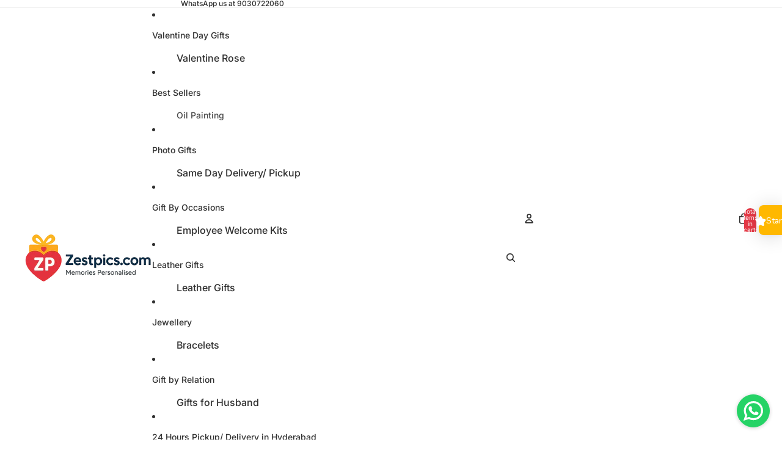

--- FILE ---
content_type: text/javascript
request_url: https://www.zestpics.com/cdn/shop/t/292/assets/price-per-item.js?v=144512917617120124431766546623
body_size: 3
content:
import{Component}from"@theme/component";import{ThemeEvents}from"@theme/events";class PricePerItemComponent extends Component{#priceBreaks=[];#abortController=new AbortController;connectedCallback(){super.connectedCallback(),this.#parsePriceBreaks(),this.#attachEventListeners(),this.#updatePriceDisplay()}disconnectedCallback(){super.disconnectedCallback(),this.#abortController.abort()}#parsePriceBreaks(){const minQuantity=parseInt(this.dataset.minQuantity||"")||1,{variantPrice,priceBreaks:priceBreaksData}=this.dataset;if(variantPrice&&this.#priceBreaks.push({quantity:minQuantity,price:variantPrice}),priceBreaksData){const breaks=JSON.parse(priceBreaksData);for(const{quantity,price}of breaks)quantity&&price&&this.#priceBreaks.push({quantity:parseInt(quantity),price})}this.#priceBreaks.sort((a,b)=>b.quantity-a.quantity)}#attachEventListeners(){const{signal}=this.#abortController;document.addEventListener(ThemeEvents.quantitySelectorUpdate,this.#handleQuantityUpdate,{signal}),document.addEventListener(ThemeEvents.cartUpdate,this.#handleCartUpdate,{signal})}#handleQuantityUpdate=event=>{const form=this.closest("product-form-component");!form||!(event.target instanceof Node)||!form.contains(event.target)||this.#updatePriceDisplay()};#handleCartUpdate=()=>{this.#updatePriceDisplay()};#getCurrentQuantity(){const quantityInput=this.closest("product-form-component")?.querySelector('input[name="quantity"]');if(!quantityInput)return 1;const cartQty=parseInt(quantityInput.getAttribute("data-cart-quantity")||"0")||0,inputQty=parseInt(quantityInput.value)||1;return cartQty+inputQty}updatePriceDisplay(){if(!this.#priceBreaks.length||!this.refs.pricePerItemText)return;const quantity=this.#getCurrentQuantity(),priceBreak=this.#priceBreaks.find(pb=>quantity>=pb.quantity)??this.#priceBreaks[this.#priceBreaks.length-1];priceBreak&&(this.refs.pricePerItemText.innerHTML=`${this.dataset.atText} ${priceBreak.price}/${this.dataset.eachText}`)}#updatePriceDisplay=()=>{this.updatePriceDisplay()}}customElements.get("price-per-item")||customElements.define("price-per-item",PricePerItemComponent);
//# sourceMappingURL=/cdn/shop/t/292/assets/price-per-item.js.map?v=144512917617120124431766546623


--- FILE ---
content_type: text/javascript; charset=utf-8
request_url: https://www.zestpics.com/products/passport-covers-brown-one-charm.js
body_size: 802
content:
{"id":8131184984317,"title":"Passport Covers (Brown) - One Charm","handle":"passport-covers-brown-one-charm","description":"\u003cp\u003e\u003cspan\u003eNo one ever said, just because a passport is an official document you should keep it in a boring pouch. We introduce to you a passport holder in classy leather. Leather never goes out of style. Incorporating the PU leather with a tiny charm adhered to the cover; allows the user to carry around their passport in a carrier that shows off their unique style. The metallic charms are a great way to make this holder timeless and classy.\u003c\/span\u003e\u003c\/p\u003e\n\u003cp\u003e\u003cspan\u003eA travel companion for those long journeys that ensures your passport never get misplaced. A trendy faux leather cover is designed perfectly to protect your passport by personalizing the name and some cute charms.\u003c\/span\u003e\u003c\/p\u003e\n\u003cp\u003e\u003cspan\u003e\u003cmeta charset=\"utf-8\"\u003eThis handy accessory is a stylish addition to your travel utilities. Your personalised passport cover comes in your chosen colour, sheaths your passports and protects from all sorts of damage. The covering accompanies a soft suede lining, and customisable name strip. Don’t forget to add a metal charm that suits you! This handcrafted accessory is an absolute must-have.\u003c\/span\u003e\u003c\/p\u003e\n\u003cp\u003e\u003cspan\u003e• The Passport Cover price is inclusive of 1 name tag \u0026amp; 3 charms.\u003c\/span\u003e\u003c\/p\u003e\n\u003cp\u003e\u003cspan\u003e• 10 Alphabets\/Numbers can only be inscribed in CAPITAL letters. Special characters cannot be inscribed.\u003c\/span\u003e\u003c\/p\u003e\n\u003cp\u003e\u003cspan\u003e• Faux Leather Passport cover fits only 1 Passport \u0026amp; 4 debit\/credit cards.\u003c\/span\u003e\u003c\/p\u003e\n\u003cp\u003e\u003cspan\u003e• Dimensions: 14 cm X 10 cm, when closed \u0026amp; 14 cm X 20 cm when opened.\u003c\/span\u003e\u003c\/p\u003e","published_at":"2023-08-11T15:28:12+05:30","created_at":"2023-08-11T15:28:13+05:30","vendor":"Zestpics - Leather Gifts","type":"Leather Gifts","tags":["2LET1","60 Mins","Best Sellers","Brown","Leather Products","One Charm","Passport Covers","ppcod","Rs.200 - Rs.499","Same Day Delivery","Two Business Day"],"price":49900,"price_min":49900,"price_max":49900,"available":true,"price_varies":false,"compare_at_price":99900,"compare_at_price_min":99900,"compare_at_price_max":99900,"compare_at_price_varies":false,"variants":[{"id":44042838245629,"title":"Default Title","option1":"Default Title","option2":null,"option3":null,"sku":"Passport Covers","requires_shipping":true,"taxable":false,"featured_image":null,"available":true,"name":"Passport Covers (Brown) - One Charm","public_title":null,"options":["Default Title"],"price":49900,"weight":200,"compare_at_price":99900,"inventory_management":"shopify","barcode":null,"requires_selling_plan":false,"selling_plan_allocations":[]}],"images":["\/\/cdn.shopify.com\/s\/files\/1\/1875\/4839\/files\/PassportCoverBrown_f9669d90-c5bc-4d27-8e17-7ced02d8afac.jpg?v=1691748009","\/\/cdn.shopify.com\/s\/files\/1\/1875\/4839\/files\/2_5cd518b4-e5b0-421d-9004-a9d841939a14.jpg?v=1752811079","\/\/cdn.shopify.com\/s\/files\/1\/1875\/4839\/files\/3_9bc60574-4859-451e-8970-be79c1b7c875.jpg?v=1752811079","\/\/cdn.shopify.com\/s\/files\/1\/1875\/4839\/files\/zestpicscharms_c2d1e784-4de0-4b6a-996a-ed6ceb39fd84.jpg?v=1752811079"],"featured_image":"\/\/cdn.shopify.com\/s\/files\/1\/1875\/4839\/files\/PassportCoverBrown_f9669d90-c5bc-4d27-8e17-7ced02d8afac.jpg?v=1691748009","options":[{"name":"Title","position":1,"values":["Default Title"]}],"url":"\/products\/passport-covers-brown-one-charm","media":[{"alt":"Buy Passport Covers, Customized Passport Holder online in India|Zestpics","id":32007626326269,"position":1,"preview_image":{"aspect_ratio":1.0,"height":1200,"width":1200,"src":"https:\/\/cdn.shopify.com\/s\/files\/1\/1875\/4839\/files\/PassportCoverBrown_f9669d90-c5bc-4d27-8e17-7ced02d8afac.jpg?v=1691748009"},"aspect_ratio":1.0,"height":1200,"media_type":"image","src":"https:\/\/cdn.shopify.com\/s\/files\/1\/1875\/4839\/files\/PassportCoverBrown_f9669d90-c5bc-4d27-8e17-7ced02d8afac.jpg?v=1691748009","width":1200},{"alt":"Personalized Passport Covers: FREE Name + 3 Charms Deal at Zestpics!","id":35477716861181,"position":2,"preview_image":{"aspect_ratio":1.333,"height":360,"width":480,"src":"https:\/\/cdn.shopify.com\/s\/files\/1\/1875\/4839\/files\/preview_images\/hqdefault_92d9bcaa-a665-417d-a1b5-f4d18bd3779b.jpg?v=1752810910"},"aspect_ratio":1.77,"external_id":"eC-fdmU1CDk","host":"youtube","media_type":"external_video"},{"alt":"Buy Passport Covers, Customized Passport Holder online in India|Zestpics","id":32007626359037,"position":3,"preview_image":{"aspect_ratio":1.0,"height":1200,"width":1200,"src":"https:\/\/cdn.shopify.com\/s\/files\/1\/1875\/4839\/files\/2_5cd518b4-e5b0-421d-9004-a9d841939a14.jpg?v=1752811079"},"aspect_ratio":1.0,"height":1200,"media_type":"image","src":"https:\/\/cdn.shopify.com\/s\/files\/1\/1875\/4839\/files\/2_5cd518b4-e5b0-421d-9004-a9d841939a14.jpg?v=1752811079","width":1200},{"alt":"Buy Passport Covers, Customized Passport Holder online in India|Zestpics","id":32007626391805,"position":4,"preview_image":{"aspect_ratio":1.0,"height":1200,"width":1200,"src":"https:\/\/cdn.shopify.com\/s\/files\/1\/1875\/4839\/files\/3_9bc60574-4859-451e-8970-be79c1b7c875.jpg?v=1752811079"},"aspect_ratio":1.0,"height":1200,"media_type":"image","src":"https:\/\/cdn.shopify.com\/s\/files\/1\/1875\/4839\/files\/3_9bc60574-4859-451e-8970-be79c1b7c875.jpg?v=1752811079","width":1200},{"alt":"Buy Passport Covers, Customized Passport Holder online in India|Zestpics","id":32007626424573,"position":5,"preview_image":{"aspect_ratio":1.0,"height":2400,"width":2400,"src":"https:\/\/cdn.shopify.com\/s\/files\/1\/1875\/4839\/files\/zestpicscharms_c2d1e784-4de0-4b6a-996a-ed6ceb39fd84.jpg?v=1752811079"},"aspect_ratio":1.0,"height":2400,"media_type":"image","src":"https:\/\/cdn.shopify.com\/s\/files\/1\/1875\/4839\/files\/zestpicscharms_c2d1e784-4de0-4b6a-996a-ed6ceb39fd84.jpg?v=1752811079","width":2400}],"requires_selling_plan":false,"selling_plan_groups":[]}

--- FILE ---
content_type: text/javascript; charset=utf-8
request_url: https://www.zestpics.com/products/passport-covers-wine-one-charm.js
body_size: 1414
content:
{"id":8131173417213,"title":"Passport Covers (Wine) - One Charm","handle":"passport-covers-wine-one-charm","description":"\u003cp\u003e\u003cspan\u003eNo one ever said, just because a passport is an official document you should keep it in a boring pouch. We introduce to you a passport holder in classy leather. Leather never goes out of style. Incorporating the PU leather with a tiny charm adhered to the cover; allows the user to carry around their passport in a carrier that shows off their unique style. The metallic charms are a great way to make this holder timeless and classy.\u003c\/span\u003e\u003c\/p\u003e\n\u003cp\u003e\u003cspan\u003eA travel companion for those long journeys that ensures your passport never get misplaced. A trendy faux leather cover is designed perfectly to protect your passport by personalizing the name and some cute charms.\u003c\/span\u003e\u003c\/p\u003e\n\u003cp\u003e\u003cspan\u003e\u003cmeta charset=\"utf-8\"\u003eThis handy accessory is a stylish addition to your travel utilities. Your personalised passport cover comes in your chosen colour, sheaths your passports and protects from all sorts of damage. The covering accompanies a soft suede lining, and customisable name strip. Don’t forget to add a metal charm that suits you! This handcrafted accessory is an absolute must-have.\u003c\/span\u003e\u003c\/p\u003e\n\u003cp\u003e\u003cspan\u003e• The Passport Cover price is inclusive of 1 name tag \u0026amp; 3 charms.\u003c\/span\u003e\u003c\/p\u003e\n\u003cp\u003e\u003cspan\u003e• 10 Alphabets\/Numbers can only be inscribed in CAPITAL letters. Special characters cannot be inscribed.\u003c\/span\u003e\u003c\/p\u003e\n\u003cp\u003e\u003cspan\u003e• Faux Leather Passport cover fits only 1 Passport \u0026amp; 4 debit\/credit cards.\u003c\/span\u003e\u003c\/p\u003e\n\u003cp\u003e\u003cspan\u003e• Dimensions: 14 cm X 10 cm, when closed \u0026amp; 14 cm X 20 cm when opened.\u003c\/span\u003e\u003c\/p\u003e","published_at":"2023-08-11T15:11:58+05:30","created_at":"2023-08-11T15:11:58+05:30","vendor":"Zestpics - Leather Gifts","type":"Leather Gifts","tags":["2LET1","60 Mins","Best Sellers","Leather Products","One Charm","Passport Covers","ppcod","Reseller","Rs.200 - Rs.499","Same Day Delivery","Two Business Day","Wine"],"price":49900,"price_min":49900,"price_max":49900,"available":true,"price_varies":false,"compare_at_price":99900,"compare_at_price_min":99900,"compare_at_price_max":99900,"compare_at_price_varies":false,"variants":[{"id":44042826318077,"title":"Default Title","option1":"Default Title","option2":null,"option3":null,"sku":"Passport Covers. Wine-2","requires_shipping":true,"taxable":false,"featured_image":null,"available":true,"name":"Passport Covers (Wine) - One Charm","public_title":null,"options":["Default Title"],"price":49900,"weight":200,"compare_at_price":99900,"inventory_management":"shopify","barcode":null,"requires_selling_plan":false,"selling_plan_allocations":[]}],"images":["\/\/cdn.shopify.com\/s\/files\/1\/1875\/4839\/files\/PassportCoverWine_546a4d71-74cd-4d06-9295-27e52e599471.jpg?v=1691746927","\/\/cdn.shopify.com\/s\/files\/1\/1875\/4839\/files\/1_a05c072c-6ae0-4c43-8021-9648a7305228.jpg?v=1752811001","\/\/cdn.shopify.com\/s\/files\/1\/1875\/4839\/files\/2_fd5a1ecc-d5e5-4a57-9979-611723a23260.jpg?v=1752811001","\/\/cdn.shopify.com\/s\/files\/1\/1875\/4839\/files\/3_0bbc159c-865a-4634-b05e-3f587bc77b41.jpg?v=1752811001","\/\/cdn.shopify.com\/s\/files\/1\/1875\/4839\/files\/zestpicscharms_0823de78-6faa-4203-8309-2ecc7acb7ed8.jpg?v=1752811001"],"featured_image":"\/\/cdn.shopify.com\/s\/files\/1\/1875\/4839\/files\/PassportCoverWine_546a4d71-74cd-4d06-9295-27e52e599471.jpg?v=1691746927","options":[{"name":"Title","position":1,"values":["Default Title"]}],"url":"\/products\/passport-covers-wine-one-charm","media":[{"alt":"Passport Leather Cover, Customised Passport Holder | Zestpics","id":32007538245885,"position":1,"preview_image":{"aspect_ratio":1.0,"height":1200,"width":1200,"src":"https:\/\/cdn.shopify.com\/s\/files\/1\/1875\/4839\/files\/PassportCoverWine_546a4d71-74cd-4d06-9295-27e52e599471.jpg?v=1691746927"},"aspect_ratio":1.0,"height":1200,"media_type":"image","src":"https:\/\/cdn.shopify.com\/s\/files\/1\/1875\/4839\/files\/PassportCoverWine_546a4d71-74cd-4d06-9295-27e52e599471.jpg?v=1691746927","width":1200},{"alt":"Personalized Passport Covers: FREE Name + 3 Charms Deal at Zestpics!","id":35477716861181,"position":2,"preview_image":{"aspect_ratio":1.333,"height":360,"width":480,"src":"https:\/\/cdn.shopify.com\/s\/files\/1\/1875\/4839\/files\/preview_images\/hqdefault_92d9bcaa-a665-417d-a1b5-f4d18bd3779b.jpg?v=1752810910"},"aspect_ratio":1.77,"external_id":"eC-fdmU1CDk","host":"youtube","media_type":"external_video"},{"alt":"Passport Leather Cover, Customised Passport Holder | Zestpics","id":32007538278653,"position":3,"preview_image":{"aspect_ratio":1.0,"height":1200,"width":1200,"src":"https:\/\/cdn.shopify.com\/s\/files\/1\/1875\/4839\/files\/1_a05c072c-6ae0-4c43-8021-9648a7305228.jpg?v=1752811001"},"aspect_ratio":1.0,"height":1200,"media_type":"image","src":"https:\/\/cdn.shopify.com\/s\/files\/1\/1875\/4839\/files\/1_a05c072c-6ae0-4c43-8021-9648a7305228.jpg?v=1752811001","width":1200},{"alt":"Passport Leather Cover, Customised Passport Holder | Zestpics","id":32007538311421,"position":4,"preview_image":{"aspect_ratio":1.0,"height":1200,"width":1200,"src":"https:\/\/cdn.shopify.com\/s\/files\/1\/1875\/4839\/files\/2_fd5a1ecc-d5e5-4a57-9979-611723a23260.jpg?v=1752811001"},"aspect_ratio":1.0,"height":1200,"media_type":"image","src":"https:\/\/cdn.shopify.com\/s\/files\/1\/1875\/4839\/files\/2_fd5a1ecc-d5e5-4a57-9979-611723a23260.jpg?v=1752811001","width":1200},{"alt":"Passport Leather Cover, Customised Passport Holder | Zestpics","id":32007538376957,"position":5,"preview_image":{"aspect_ratio":1.0,"height":1200,"width":1200,"src":"https:\/\/cdn.shopify.com\/s\/files\/1\/1875\/4839\/files\/3_0bbc159c-865a-4634-b05e-3f587bc77b41.jpg?v=1752811001"},"aspect_ratio":1.0,"height":1200,"media_type":"image","src":"https:\/\/cdn.shopify.com\/s\/files\/1\/1875\/4839\/files\/3_0bbc159c-865a-4634-b05e-3f587bc77b41.jpg?v=1752811001","width":1200},{"alt":"Passport Leather Cover, Customised Passport Holder | Zestpics","id":32007538409725,"position":6,"preview_image":{"aspect_ratio":1.0,"height":2400,"width":2400,"src":"https:\/\/cdn.shopify.com\/s\/files\/1\/1875\/4839\/files\/zestpicscharms_0823de78-6faa-4203-8309-2ecc7acb7ed8.jpg?v=1752811001"},"aspect_ratio":1.0,"height":2400,"media_type":"image","src":"https:\/\/cdn.shopify.com\/s\/files\/1\/1875\/4839\/files\/zestpicscharms_0823de78-6faa-4203-8309-2ecc7acb7ed8.jpg?v=1752811001","width":2400}],"requires_selling_plan":false,"selling_plan_groups":[]}

--- FILE ---
content_type: text/javascript; charset=utf-8
request_url: https://www.zestpics.com/products/passport-covers-olive-one-charm.js
body_size: 1263
content:
{"id":8131175416061,"title":"Passport Covers (Olive) - One Charm","handle":"passport-covers-olive-one-charm","description":"\u003cp\u003e\u003cspan\u003eNo one ever said, just because a passport is an official document you should keep it in a boring pouch. We introduce to you a passport holder in classy leather. Leather never goes out of style. Incorporating the PU leather with a tiny charm adhered to the cover; allows the user to carry around their passport in a carrier that shows off their unique style. The metallic charms are a great way to make this holder timeless and classy.\u003c\/span\u003e\u003c\/p\u003e\n\u003cp\u003e\u003cspan\u003eA travel companion for those long journeys that ensures your passport never get misplaced. A trendy faux leather cover is designed perfectly to protect your passport by personalizing the name and some cute charms.\u003c\/span\u003e\u003c\/p\u003e\n\u003cp\u003e\u003cspan\u003e\u003cmeta charset=\"utf-8\"\u003eThis handy accessory is a stylish addition to your travel utilities. Your personalised passport cover comes in your chosen colour, sheaths your passports and protects from all sorts of damage. The covering accompanies a soft suede lining, and customisable name strip. Don’t forget to add a metal charm that suits you! This handcrafted accessory is an absolute must-have.\u003c\/span\u003e\u003c\/p\u003e\n\u003cp\u003e\u003cspan\u003e• The Passport Cover price is inclusive of 1 name tag \u0026amp; 3 charms.\u003c\/span\u003e\u003c\/p\u003e\n\u003cp\u003e\u003cspan\u003e• 10 Alphabets\/Numbers can only be inscribed in CAPITAL letters. Special characters cannot be inscribed.\u003c\/span\u003e\u003c\/p\u003e\n\u003cp\u003e\u003cspan\u003e• Faux Leather Passport cover fits only 1 Passport \u0026amp; 4 debit\/credit cards.\u003c\/span\u003e\u003c\/p\u003e\n\u003cp\u003e\u003cspan\u003e• Dimensions: 14 cm X 10 cm, when closed \u0026amp; 14 cm X 20 cm when opened.\u003c\/span\u003e\u003c\/p\u003e","published_at":"2023-08-11T15:14:29+05:30","created_at":"2023-08-11T15:14:29+05:30","vendor":"Zestpics - Leather Gifts","type":"Leather Gifts","tags":["2LET1","60 Mins","Best Sellers","Leather Products","Olive","One Charm","Passport Covers","ppcod","Rs.200 - Rs.499","Same Day Delivery","Two Business Day"],"price":49900,"price_min":49900,"price_max":49900,"available":true,"price_varies":false,"compare_at_price":99900,"compare_at_price_min":99900,"compare_at_price_max":99900,"compare_at_price_varies":false,"variants":[{"id":44042828251389,"title":"Default Title","option1":"Default Title","option2":null,"option3":null,"sku":"Passport Covers","requires_shipping":true,"taxable":false,"featured_image":null,"available":true,"name":"Passport Covers (Olive) - One Charm","public_title":null,"options":["Default Title"],"price":49900,"weight":200,"compare_at_price":99900,"inventory_management":"shopify","barcode":null,"requires_selling_plan":false,"selling_plan_allocations":[]}],"images":["\/\/cdn.shopify.com\/s\/files\/1\/1875\/4839\/files\/PassportCoverOlive_3eec9db0-5366-4cc6-aea5-9effb31287ec.jpg?v=1691747134","\/\/cdn.shopify.com\/s\/files\/1\/1875\/4839\/files\/zestpicscharms_0aa7268b-6252-49d7-957d-cd5fb989abfd.jpg?v=1752811012"],"featured_image":"\/\/cdn.shopify.com\/s\/files\/1\/1875\/4839\/files\/PassportCoverOlive_3eec9db0-5366-4cc6-aea5-9effb31287ec.jpg?v=1691747134","options":[{"name":"Title","position":1,"values":["Default Title"]}],"url":"\/products\/passport-covers-olive-one-charm","media":[{"alt":"Passport Cover Price, Customised Passport Holder Online India| Zestpics","id":32007552237821,"position":1,"preview_image":{"aspect_ratio":1.0,"height":1200,"width":1200,"src":"https:\/\/cdn.shopify.com\/s\/files\/1\/1875\/4839\/files\/PassportCoverOlive_3eec9db0-5366-4cc6-aea5-9effb31287ec.jpg?v=1691747134"},"aspect_ratio":1.0,"height":1200,"media_type":"image","src":"https:\/\/cdn.shopify.com\/s\/files\/1\/1875\/4839\/files\/PassportCoverOlive_3eec9db0-5366-4cc6-aea5-9effb31287ec.jpg?v=1691747134","width":1200},{"alt":"Personalized Passport Covers: FREE Name + 3 Charms Deal at Zestpics!","id":35477716861181,"position":2,"preview_image":{"aspect_ratio":1.333,"height":360,"width":480,"src":"https:\/\/cdn.shopify.com\/s\/files\/1\/1875\/4839\/files\/preview_images\/hqdefault_92d9bcaa-a665-417d-a1b5-f4d18bd3779b.jpg?v=1752810910"},"aspect_ratio":1.77,"external_id":"eC-fdmU1CDk","host":"youtube","media_type":"external_video"},{"alt":"Metal Charms for Passport Covers | Zestpics","id":32007552205053,"position":3,"preview_image":{"aspect_ratio":1.0,"height":2400,"width":2400,"src":"https:\/\/cdn.shopify.com\/s\/files\/1\/1875\/4839\/files\/zestpicscharms_0aa7268b-6252-49d7-957d-cd5fb989abfd.jpg?v=1752811012"},"aspect_ratio":1.0,"height":2400,"media_type":"image","src":"https:\/\/cdn.shopify.com\/s\/files\/1\/1875\/4839\/files\/zestpicscharms_0aa7268b-6252-49d7-957d-cd5fb989abfd.jpg?v=1752811012","width":2400}],"requires_selling_plan":false,"selling_plan_groups":[]}

--- FILE ---
content_type: text/javascript; charset=utf-8
request_url: https://www.zestpics.com/products/passport-covers-blue-one-charm.js
body_size: 1069
content:
{"id":8131183739133,"title":"Passport Covers (Blue) - One Charm","handle":"passport-covers-blue-one-charm","description":"\u003cp\u003e\u003cspan\u003eNo one ever said, just because a passport is an official document you should keep it in a boring pouch. We introduce to you a passport holder in classy leather. Leather never goes out of style. Incorporating the PU leather with a tiny charm adhered to the cover; allows the user to carry around their passport in a carrier that shows off their unique style. The metallic charms are a great way to make this holder timeless and classy.\u003c\/span\u003e\u003c\/p\u003e\n\u003cp\u003e\u003cspan\u003eA travel companion for those long journeys that ensures your passport never get misplaced. A trendy faux leather cover is designed perfectly to protect your passport by personalizing the name and some cute charms.\u003c\/span\u003e\u003c\/p\u003e\n\u003cp\u003e\u003cspan\u003e\u003cmeta charset=\"utf-8\"\u003eThis handy accessory is a stylish addition to your travel utilities. Your personalised passport cover comes in your chosen colour, sheaths your passports and protects from all sorts of damage. The covering accompanies a soft suede lining, and customisable name strip. Don’t forget to add a metal charm that suits you! This handcrafted accessory is an absolute must-have.\u003c\/span\u003e\u003c\/p\u003e\n\u003cp\u003e\u003cspan\u003e• The Passport Cover price is inclusive of 1 name tag \u0026amp; 3 charms.\u003c\/span\u003e\u003c\/p\u003e\n\u003cp\u003e\u003cspan\u003e• 10 Alphabets\/Numbers can only be inscribed in CAPITAL letters. Special characters cannot be inscribed.\u003c\/span\u003e\u003c\/p\u003e\n\u003cp\u003e\u003cspan\u003e• Faux Leather Passport cover fits only 1 Passport \u0026amp; 4 debit\/credit cards.\u003c\/span\u003e\u003c\/p\u003e\n\u003cp\u003e\u003cspan\u003e• Dimensions: 14 cm X 10 cm, when closed \u0026amp; 14 cm X 20 cm when opened.\u003c\/span\u003e\u003c\/p\u003e","published_at":"2023-08-11T15:26:11+05:30","created_at":"2023-08-11T15:26:11+05:30","vendor":"Zestpics - Leather Gifts","type":"Leather Gifts","tags":["2LET1","60 Mins","Best Sellers","Blue","Leather Products","One Charm","Passport Covers","ppcod","Rs.200 - Rs.499","Same Day Delivery","Two Business Day"],"price":49900,"price_min":49900,"price_max":49900,"available":true,"price_varies":false,"compare_at_price":99900,"compare_at_price_min":99900,"compare_at_price_max":99900,"compare_at_price_varies":false,"variants":[{"id":44042836705533,"title":"Default Title","option1":"Default Title","option2":null,"option3":null,"sku":"Passport Covers - Blue","requires_shipping":true,"taxable":false,"featured_image":null,"available":true,"name":"Passport Covers (Blue) - One Charm","public_title":null,"options":["Default Title"],"price":49900,"weight":200,"compare_at_price":99900,"inventory_management":"shopify","barcode":null,"requires_selling_plan":false,"selling_plan_allocations":[]}],"images":["\/\/cdn.shopify.com\/s\/files\/1\/1875\/4839\/files\/PassportCoverBlue_fda19288-a571-4902-9fee-736d14cf5288.jpg?v=1691748043","\/\/cdn.shopify.com\/s\/files\/1\/1875\/4839\/files\/Passporcovers_5d9410c5-e82b-4330-9ccc-d0cb502ad3a3.jpg?v=1752811065","\/\/cdn.shopify.com\/s\/files\/1\/1875\/4839\/files\/PassportCover_d49e2b54-a505-46d3-aeee-9d73a49df81f.jpg?v=1752811065","\/\/cdn.shopify.com\/s\/files\/1\/1875\/4839\/files\/PassportCovers_532e2185-9919-4611-a257-1f3abfeba76b.jpg?v=1752811065","\/\/cdn.shopify.com\/s\/files\/1\/1875\/4839\/files\/2_790d0929-1b58-418f-9a8d-526b5f3eea34.jpg?v=1752811065","\/\/cdn.shopify.com\/s\/files\/1\/1875\/4839\/files\/BalckWallets_1e6e1c5e-2897-4adc-9b26-32e6640a00e5.jpg?v=1752811065","\/\/cdn.shopify.com\/s\/files\/1\/1875\/4839\/files\/BalckWallet000_bb14860d-10fe-4a50-a792-3e549480651c.jpg?v=1752811065","\/\/cdn.shopify.com\/s\/files\/1\/1875\/4839\/files\/3_0f579f57-cba4-41c3-92ab-732e48f2a3fa.jpg?v=1752811065","\/\/cdn.shopify.com\/s\/files\/1\/1875\/4839\/files\/zestpicscharms_d6ee9d09-b460-44f3-89d6-9ef855135414.jpg?v=1752811065"],"featured_image":"\/\/cdn.shopify.com\/s\/files\/1\/1875\/4839\/files\/PassportCoverBlue_fda19288-a571-4902-9fee-736d14cf5288.jpg?v=1691748043","options":[{"name":"Title","position":1,"values":["Default Title"]}],"url":"\/products\/passport-covers-blue-one-charm","media":[{"alt":"Buy Passport Cover, Passport Covers Online in India | Zestpics","id":32007614791933,"position":1,"preview_image":{"aspect_ratio":1.0,"height":1200,"width":1200,"src":"https:\/\/cdn.shopify.com\/s\/files\/1\/1875\/4839\/files\/PassportCoverBlue_fda19288-a571-4902-9fee-736d14cf5288.jpg?v=1691748043"},"aspect_ratio":1.0,"height":1200,"media_type":"image","src":"https:\/\/cdn.shopify.com\/s\/files\/1\/1875\/4839\/files\/PassportCoverBlue_fda19288-a571-4902-9fee-736d14cf5288.jpg?v=1691748043","width":1200},{"alt":"Personalized Passport Covers: FREE Name + 3 Charms Deal at Zestpics!","id":35477716861181,"position":2,"preview_image":{"aspect_ratio":1.333,"height":360,"width":480,"src":"https:\/\/cdn.shopify.com\/s\/files\/1\/1875\/4839\/files\/preview_images\/hqdefault_92d9bcaa-a665-417d-a1b5-f4d18bd3779b.jpg?v=1752810910"},"aspect_ratio":1.77,"external_id":"eC-fdmU1CDk","host":"youtube","media_type":"external_video"},{"alt":"Buy Passport Cover, Passport Covers Online in India | Zestpics","id":32007614759165,"position":3,"preview_image":{"aspect_ratio":1.0,"height":2400,"width":2400,"src":"https:\/\/cdn.shopify.com\/s\/files\/1\/1875\/4839\/files\/Passporcovers_5d9410c5-e82b-4330-9ccc-d0cb502ad3a3.jpg?v=1752811065"},"aspect_ratio":1.0,"height":2400,"media_type":"image","src":"https:\/\/cdn.shopify.com\/s\/files\/1\/1875\/4839\/files\/Passporcovers_5d9410c5-e82b-4330-9ccc-d0cb502ad3a3.jpg?v=1752811065","width":2400},{"alt":"Buy Passport Cover, Passport Covers Online in India | Zestpics","id":32007614824701,"position":4,"preview_image":{"aspect_ratio":1.0,"height":2400,"width":2400,"src":"https:\/\/cdn.shopify.com\/s\/files\/1\/1875\/4839\/files\/PassportCover_d49e2b54-a505-46d3-aeee-9d73a49df81f.jpg?v=1752811065"},"aspect_ratio":1.0,"height":2400,"media_type":"image","src":"https:\/\/cdn.shopify.com\/s\/files\/1\/1875\/4839\/files\/PassportCover_d49e2b54-a505-46d3-aeee-9d73a49df81f.jpg?v=1752811065","width":2400},{"alt":"Buy Passport Cover, Passport Covers Online in India | Zestpics","id":32007614857469,"position":5,"preview_image":{"aspect_ratio":1.0,"height":2400,"width":2400,"src":"https:\/\/cdn.shopify.com\/s\/files\/1\/1875\/4839\/files\/PassportCovers_532e2185-9919-4611-a257-1f3abfeba76b.jpg?v=1752811065"},"aspect_ratio":1.0,"height":2400,"media_type":"image","src":"https:\/\/cdn.shopify.com\/s\/files\/1\/1875\/4839\/files\/PassportCovers_532e2185-9919-4611-a257-1f3abfeba76b.jpg?v=1752811065","width":2400},{"alt":"Buy Passport Cover, Passport Covers Online in India | Zestpics","id":32007614890237,"position":6,"preview_image":{"aspect_ratio":1.0,"height":1200,"width":1200,"src":"https:\/\/cdn.shopify.com\/s\/files\/1\/1875\/4839\/files\/2_790d0929-1b58-418f-9a8d-526b5f3eea34.jpg?v=1752811065"},"aspect_ratio":1.0,"height":1200,"media_type":"image","src":"https:\/\/cdn.shopify.com\/s\/files\/1\/1875\/4839\/files\/2_790d0929-1b58-418f-9a8d-526b5f3eea34.jpg?v=1752811065","width":1200},{"alt":"Buy Passport Cover, Passport Covers Online in India | Zestpics","id":32007614923005,"position":7,"preview_image":{"aspect_ratio":1.0,"height":2400,"width":2400,"src":"https:\/\/cdn.shopify.com\/s\/files\/1\/1875\/4839\/files\/BalckWallets_1e6e1c5e-2897-4adc-9b26-32e6640a00e5.jpg?v=1752811065"},"aspect_ratio":1.0,"height":2400,"media_type":"image","src":"https:\/\/cdn.shopify.com\/s\/files\/1\/1875\/4839\/files\/BalckWallets_1e6e1c5e-2897-4adc-9b26-32e6640a00e5.jpg?v=1752811065","width":2400},{"alt":"Buy Passport Cover, Passport Covers Online in India | Zestpics","id":32007614955773,"position":8,"preview_image":{"aspect_ratio":1.0,"height":2400,"width":2400,"src":"https:\/\/cdn.shopify.com\/s\/files\/1\/1875\/4839\/files\/BalckWallet000_bb14860d-10fe-4a50-a792-3e549480651c.jpg?v=1752811065"},"aspect_ratio":1.0,"height":2400,"media_type":"image","src":"https:\/\/cdn.shopify.com\/s\/files\/1\/1875\/4839\/files\/BalckWallet000_bb14860d-10fe-4a50-a792-3e549480651c.jpg?v=1752811065","width":2400},{"alt":"Buy Passport Cover, Passport Covers Online in India | Zestpics","id":32007614988541,"position":9,"preview_image":{"aspect_ratio":1.0,"height":1200,"width":1200,"src":"https:\/\/cdn.shopify.com\/s\/files\/1\/1875\/4839\/files\/3_0f579f57-cba4-41c3-92ab-732e48f2a3fa.jpg?v=1752811065"},"aspect_ratio":1.0,"height":1200,"media_type":"image","src":"https:\/\/cdn.shopify.com\/s\/files\/1\/1875\/4839\/files\/3_0f579f57-cba4-41c3-92ab-732e48f2a3fa.jpg?v=1752811065","width":1200},{"alt":"Buy Passport Cover, Passport Covers Online in India | Zestpics","id":32007615021309,"position":10,"preview_image":{"aspect_ratio":1.0,"height":2400,"width":2400,"src":"https:\/\/cdn.shopify.com\/s\/files\/1\/1875\/4839\/files\/zestpicscharms_d6ee9d09-b460-44f3-89d6-9ef855135414.jpg?v=1752811065"},"aspect_ratio":1.0,"height":2400,"media_type":"image","src":"https:\/\/cdn.shopify.com\/s\/files\/1\/1875\/4839\/files\/zestpicscharms_d6ee9d09-b460-44f3-89d6-9ef855135414.jpg?v=1752811065","width":2400}],"requires_selling_plan":false,"selling_plan_groups":[]}

--- FILE ---
content_type: text/javascript; charset=utf-8
request_url: https://www.zestpics.com/products/passport-covers-grey-one-charm.js
body_size: 699
content:
{"id":8131198025981,"title":"Passport Covers (Grey) - One Charm","handle":"passport-covers-grey-one-charm","description":"\u003cp\u003e\u003cspan\u003eNo one ever said, just because a passport is an official document you should keep it in a boring pouch. We introduce to you a passport holder in classy leather. Leather never goes out of style. Incorporating the PU leather with a tiny charm adhered to the cover; allows the user to carry around their passport in a carrier that shows off their unique style. The metallic charms are a great way to make this holder timeless and classy.\u003c\/span\u003e\u003c\/p\u003e\n\u003cp\u003e\u003cspan\u003eA travel companion for those long journeys that ensures your passport never get misplaced. A trendy faux leather cover is designed perfectly to protect your passport by personalizing the name and some cute charms.\u003c\/span\u003e\u003c\/p\u003e\n\u003cp\u003e\u003cspan\u003e\u003cmeta charset=\"utf-8\"\u003eThis handy accessory is a stylish addition to your travel utilities. Your personalised passport cover comes in your chosen colour, sheaths your passports and protects from all sorts of damage. The covering accompanies a soft suede lining, and customisable name strip. Don’t forget to add a metal charm that suits you! This handcrafted accessory is an absolute must-have.\u003c\/span\u003e\u003c\/p\u003e\n\u003cp\u003e\u003cspan\u003e• The Passport Cover price is inclusive of 1 name tag \u0026amp; 3 charms.\u003c\/span\u003e\u003c\/p\u003e\n\u003cp\u003e\u003cspan\u003e• 10 Alphabets\/Numbers can only be inscribed in CAPITAL letters. Special characters cannot be inscribed.\u003c\/span\u003e\u003c\/p\u003e\n\u003cp\u003e\u003cspan\u003e• Faux Leather Passport cover fits only 1 Passport \u0026amp; 4 debit\/credit cards.\u003c\/span\u003e\u003c\/p\u003e\n\u003cp\u003e\u003cspan\u003e• Dimensions: 14 cm X 10 cm, when closed \u0026amp; 14 cm X 20 cm when opened.\u003c\/span\u003e\u003c\/p\u003e","published_at":"2023-08-11T15:50:38+05:30","created_at":"2023-08-11T15:50:38+05:30","vendor":"Zestpics - Leather Gifts","type":"Leather Gifts","tags":["2LET1","60 Mins","Best Sellers","Grey","Leather Products","One Charm","Passport Covers","ppcod","Rs.200 - Rs.499","Same Day Delivery","Two Business Day"],"price":49900,"price_min":49900,"price_max":49900,"available":true,"price_varies":false,"compare_at_price":99900,"compare_at_price_min":99900,"compare_at_price_max":99900,"compare_at_price_varies":false,"variants":[{"id":44042851156221,"title":"Default Title","option1":"Default Title","option2":null,"option3":null,"sku":"Passport Covers","requires_shipping":true,"taxable":false,"featured_image":null,"available":true,"name":"Passport Covers (Grey) - One Charm","public_title":null,"options":["Default Title"],"price":49900,"weight":200,"compare_at_price":99900,"inventory_management":"shopify","barcode":null,"requires_selling_plan":false,"selling_plan_allocations":[]}],"images":["\/\/cdn.shopify.com\/s\/files\/1\/1875\/4839\/files\/PassportCoverGrey_5eb473f7-6275-4f8d-9a51-6328523a699d.jpg?v=1691749261","\/\/cdn.shopify.com\/s\/files\/1\/1875\/4839\/files\/zestpicscharms_78718072-a428-4bf6-8544-d7b09fe77de5.jpg?v=1752811109"],"featured_image":"\/\/cdn.shopify.com\/s\/files\/1\/1875\/4839\/files\/PassportCoverGrey_5eb473f7-6275-4f8d-9a51-6328523a699d.jpg?v=1691749261","options":[{"name":"Title","position":1,"values":["Default Title"]}],"url":"\/products\/passport-covers-grey-one-charm","media":[{"alt":"Passport Holder for Men | Personalised Passport Cover | Zestpics","id":32007702184189,"position":1,"preview_image":{"aspect_ratio":1.0,"height":1200,"width":1200,"src":"https:\/\/cdn.shopify.com\/s\/files\/1\/1875\/4839\/files\/PassportCoverGrey_5eb473f7-6275-4f8d-9a51-6328523a699d.jpg?v=1691749261"},"aspect_ratio":1.0,"height":1200,"media_type":"image","src":"https:\/\/cdn.shopify.com\/s\/files\/1\/1875\/4839\/files\/PassportCoverGrey_5eb473f7-6275-4f8d-9a51-6328523a699d.jpg?v=1691749261","width":1200},{"alt":"Personalized Passport Covers: FREE Name + 3 Charms Deal at Zestpics!","id":35477716861181,"position":2,"preview_image":{"aspect_ratio":1.333,"height":360,"width":480,"src":"https:\/\/cdn.shopify.com\/s\/files\/1\/1875\/4839\/files\/preview_images\/hqdefault_92d9bcaa-a665-417d-a1b5-f4d18bd3779b.jpg?v=1752810910"},"aspect_ratio":1.77,"external_id":"eC-fdmU1CDk","host":"youtube","media_type":"external_video"},{"alt":"Metal Charms for Passport Covers | Zestpics","id":32007702151421,"position":3,"preview_image":{"aspect_ratio":1.0,"height":2400,"width":2400,"src":"https:\/\/cdn.shopify.com\/s\/files\/1\/1875\/4839\/files\/zestpicscharms_78718072-a428-4bf6-8544-d7b09fe77de5.jpg?v=1752811109"},"aspect_ratio":1.0,"height":2400,"media_type":"image","src":"https:\/\/cdn.shopify.com\/s\/files\/1\/1875\/4839\/files\/zestpicscharms_78718072-a428-4bf6-8544-d7b09fe77de5.jpg?v=1752811109","width":2400}],"requires_selling_plan":false,"selling_plan_groups":[]}

--- FILE ---
content_type: text/javascript
request_url: https://cdn.shopify.com/extensions/019c0d7e-3ad2-7987-8e19-77cd239f06fb/honeypop-924/assets/@bugsnag-DPN1k5_s.js
body_size: 25968
content:
var fn=Object.defineProperty,gn=Object.defineProperties;var hn=Object.getOwnPropertyDescriptors;var wt=Object.getOwnPropertySymbols;var pn=Object.prototype.hasOwnProperty,mn=Object.prototype.propertyIsEnumerable;var Tt=(r,t,s)=>t in r?fn(r,t,{enumerable:!0,configurable:!0,writable:!0,value:s}):r[t]=s,D=(r,t)=>{for(var s in t||(t={}))pn.call(t,s)&&Tt(r,s,t[s]);if(wt)for(var s of wt(t))mn.call(t,s)&&Tt(r,s,t[s]);return r},z=(r,t)=>gn(r,hn(t));var M=(r,t,s)=>new Promise((o,c)=>{var f=S=>{try{p(s.next(S))}catch(y){c(y)}},h=S=>{try{p(s.throw(S))}catch(y){c(y)}},p=S=>S.done?o(S.value):Promise.resolve(S.value).then(f,h);p((s=s.apply(r,t)).next())});var fs=typeof globalThis!="undefined"?globalThis:typeof window!="undefined"?window:typeof global!="undefined"?global:typeof self!="undefined"?self:{};function bn(r){return r&&r.__esModule&&Object.prototype.hasOwnProperty.call(r,"default")?r.default:r}const At=128,$t=1024,Rt=1e4,Ft=1e3,Pt=1e4,Vt=128,Ct=1e3,yn={attributeStringValueLimit:$t,attributeArrayLengthLimit:Ft,attributeCountLimit:Vt},vn={attributeStringValueLimit:1/0,attributeArrayLengthLimit:1/0,attributeCountLimit:1/0},ee=r=>r===!0||r===!1,j=r=>!!r&&typeof r=="object"&&!Array.isArray(r),H=r=>typeof r=="number"&&Number.isFinite(r)&&!Number.isNaN(r),ve=r=>typeof r=="string",te=r=>ve(r)&&r.length>0,_n=r=>j(r)&&typeof r.debug=="function"&&typeof r.info=="function"&&typeof r.warn=="function"&&typeof r.error=="function",Sn=r=>Array.isArray(r)&&r.every(te),En=r=>Array.isArray(r)&&r.every(t=>te(t)||t instanceof RegExp);function wn(r){return j(r)&&H(r.value)&&H(r.time)}const Tn=r=>j(r)&&typeof r.id=="string"&&typeof r.traceId=="string"&&typeof r.isValid=="function"&&typeof r.samplingRate=="number"&&typeof r.samplingProbability=="number",Dt=r=>j(r)&&typeof r.id=="string"&&typeof r.traceId=="string";function An(r){return H(r)||r instanceof Date}function Rn(r){return j(r)&&typeof r.configure=="function"}function Pn(r){return Array.isArray(r)&&r.every(t=>Rn(t))}function Cn(r){return Array.isArray(r)&&r.every(t=>typeof t=="function")}function Ln(r,t){const s=r.length,o=r.slice(0,t),c=o.length;return`${o} *** ${s-c} CHARS TRUNCATED`}class Mt{get droppedAttributesCount(){return this._droppedAttributesCount}constructor(t,s,o,c){this._droppedAttributesCount=0,this.attributes=t,this.spanAttributeLimits=s,this.spanName=o,this.logger=c}validateAttribute(t,s){if(typeof s=="string"&&s.length>this.spanAttributeLimits.attributeStringValueLimit&&(this.attributes.set(t,Ln(s,this.spanAttributeLimits.attributeStringValueLimit)),this.logger.warn(`Span attribute ${t} in span ${this.spanName} was truncated as the string exceeds the ${this.spanAttributeLimits.attributeStringValueLimit} character limit set by attributeStringValueLimit.`)),Array.isArray(s)&&s.length>this.spanAttributeLimits.attributeArrayLengthLimit){const o=s.slice(0,this.spanAttributeLimits.attributeArrayLengthLimit);this.attributes.set(t,o),this.logger.warn(`Span attribute ${t} in span ${this.spanName} was truncated as the array exceeds the ${this.spanAttributeLimits.attributeArrayLengthLimit} element limit set by attributeArrayLengthLimit.`)}}set(t,s){typeof t=="string"&&(typeof s=="string"||typeof s=="boolean"||H(s)||Array.isArray(s))&&this.attributes.set(t,s)}setCustom(t,s){if(typeof t=="string"&&(typeof s=="string"||typeof s=="boolean"||H(s)||Array.isArray(s))){if(!this.attributes.has(t)&&this.attributes.size>=this.spanAttributeLimits.attributeCountLimit){this._droppedAttributesCount++,this.logger.warn(`Span attribute ${t} in span ${this.spanName} was dropped as the number of attributes exceeds the ${this.spanAttributeLimits.attributeCountLimit} attribute limit set by attributeCountLimit.`);return}if(t.length>At){this._droppedAttributesCount++,this.logger.warn(`Span attribute ${t} in span ${this.spanName} was dropped as the key length exceeds the ${At} character fixed limit.`);return}this.attributes.set(t,s)}}remove(t){this.attributes.delete(t)}toJson(){return Array.from(this.attributes).forEach(([t,s])=>{this.validateAttribute(t,s)}),Array.from(this.attributes).map(([t,s])=>On(t,s))}toObject(){return Object.fromEntries(this.attributes)}}class In extends Mt{constructor(t,s,o,c,f,h){const p=new Map([["deployment.environment",t],["telemetry.sdk.name",c],["telemetry.sdk.version",f],["service.name",o]]);s.length>0&&p.set("service.version",s),super(p,vn,"resource-attributes",h)}}function xn(r){switch(typeof r){case"number":return Number.isNaN(r)||!Number.isFinite(r)?void 0:Number.isInteger(r)?{intValue:`${r}`}:{doubleValue:r};case"boolean":return{boolValue:r};case"string":return{stringValue:r}}}function kn(r){return r.map(t=>xn(t)).filter(t=>typeof t!="undefined")}function On(r,t){switch(typeof t){case"number":return Number.isNaN(t)||!Number.isFinite(t)?void 0:r!=="bugsnag.sampling.p"&&Number.isInteger(t)?{key:r,value:{intValue:`${t}`}}:{key:r,value:{doubleValue:t}};case"boolean":return{key:r,value:{boolValue:t}};case"string":return{key:r,value:{stringValue:t}};case"object":if(Array.isArray(t)){const s=kn(t);return{key:r,value:{arrayValue:s.length>0?{values:s}:{}}}}return;default:return}}const Nn=1e6;function qt(r){return Math.round(r*Nn)}const Fe={appVersion:{defaultValue:"",message:"should be a string",validate:te},endpoint:{defaultValue:"https://otlp.bugsnag.com/v1/traces",message:"should be a string",validate:te},apiKey:{defaultValue:"",message:"should be a 32 character hexadecimal string",validate:r=>ve(r)&&/^[a-f0-9]{32}$/.test(r)},logger:{defaultValue:{debug(r){console.debug(r)},info(r){console.info(r)},warn(r){console.warn(r)},error(r){console.error(r)}},message:"should be a Logger object",validate:_n},releaseStage:{defaultValue:"production",message:"should be a string",validate:te},enabledReleaseStages:{defaultValue:null,message:"should be an array of strings",validate:r=>r===null||Sn(r)},plugins:{defaultValue:[],message:"should be an array of plugin objects",validate:Pn},bugsnag:{defaultValue:void 0,message:"should be an instance of Bugsnag",validate:r=>j(r)&&typeof r.addOnError=="function"},samplingProbability:{defaultValue:void 0,message:"should be a number between 0 and 1",validate:r=>r===void 0||H(r)&&r>=0&&r<=1},onSpanEnd:{defaultValue:void 0,message:"should be an array of functions",validate:Cn},attributeStringValueLimit:{defaultValue:$t,message:`should be a number between 1 and ${Rt}`,validate:r=>H(r)&&r>0&&r<=Rt},attributeArrayLengthLimit:{defaultValue:Ft,message:`should be a number between 1 and ${Pt}`,validate:r=>H(r)&&r>0&&r<=Pt},attributeCountLimit:{defaultValue:Vt,message:`should be a number between 1 and ${Ct}`,validate:r=>H(r)&&r>0&&r<=Ct}};function Bn(r,t){if(typeof r=="string"&&(r={apiKey:r}),!j(r)||!ve(r.apiKey)||r.apiKey.length===0)throw new Error("No Bugsnag API Key set");let s="";const o={};for(const c of Object.keys(t))Object.prototype.hasOwnProperty.call(r,c)?t[c].validate(r[c])?o[c]=r[c]:(s+=`
  - ${c} ${t[c].message}, got ${typeof r[c]}`,o[c]=t[c].defaultValue):o[c]=t[c].defaultValue;return o.apiKey=r.apiKey,o.maximumBatchSize=r.maximumBatchSize||100,o.batchInactivityTimeoutMs=r.batchInactivityTimeoutMs||30*1e3,s.length>0&&o.logger.warn(`Invalid configuration${s}`),o}class $n{constructor(){this.events=[]}add(t,s){this.events.push({name:t,time:s})}toJson(t){return this.events.map(({name:s,time:o})=>({name:s,timeUnixNano:t.toUnixTimestampNanoseconds(o)}))}}function jt(r){let t=0;for(let s=0;s<r.length/8;s++){const o=s*8,c=Number.parseInt(r.slice(o,o+8),16);t=(t^c)>>>0}return t}const Fn=60*60*1e3;function Vn(r,t){return z(D({name:r.name,kind:r.kind,spanId:r.id,traceId:r.traceId,parentSpanId:r.parentSpanId},r.attributes.droppedAttributesCount>0?{droppedAttributesCount:r.attributes.droppedAttributesCount}:{}),{startTimeUnixNano:t.toUnixTimestampNanoseconds(r.startTime),endTimeUnixNano:t.toUnixTimestampNanoseconds(r.endTime),attributes:r.attributes.toJson(),events:r.events.toJson(t)})}function Dn(r){return{get id(){return r.id},get traceId(){return r.traceId},get samplingRate(){return r.samplingRate},get samplingProbability(){return r.samplingProbability.raw},get name(){return r.name},isValid:()=>!1,end:()=>{},setAttribute:(t,s)=>{r.attributes.setCustom(t,s)}}}function Mn(r,t,s){return M(this,null,function*(){if(!s)return!0;const o=Dn(r),c=performance.now();let f=!0;for(const h of s)try{let p=h(o);if(typeof p.then=="function"&&(p=yield p),p===!1){f=!1;break}}catch(p){t.error("Error in onSpanEnd callback: "+p)}if(f){const h=qt(performance.now()-c);o.setAttribute("bugsnag.span.callbacks_duration",h)}return f})}class qn{constructor(t,s,o,c,f,h,p,S){this.kind=3,this.events=new $n,this.id=t,this.traceId=s,this.parentSpanId=S,this.name=o,this.startTime=c,this.attributes=f,this.samplingRate=jt(this.traceId),this.samplingProbability=p,this.clock=h}addEvent(t,s){this.events.add(t,s)}setAttribute(t,s){this.attributes.set(t,s)}setCustomAttribute(t,s){this.attributes.setCustom(t,s)}end(t,s){this.endTime=t;let o=s;return this.attributes.set("bugsnag.sampling.p",o.raw),{id:this.id,name:this.name,kind:this.kind,traceId:this.traceId,startTime:this.startTime,attributes:this.attributes,events:this.events,samplingRate:this.samplingRate,endTime:t,get samplingProbability(){return o},set samplingProbability(c){o=c,this.attributes.set("bugsnag.sampling.p",o.raw)},parentSpanId:this.parentSpanId}}isValid(){return this.endTime===void 0&&this.startTime>this.clock.now()-Fn}}const Ut={startTime:{message:"should be a number or Date",getDefaultValue:()=>{},validate:An},parentContext:{message:"should be a ParentContext",getDefaultValue:()=>{},validate:r=>r===null||Dt(r)},makeCurrentContext:{message:"should be true|false",getDefaultValue:()=>{},validate:ee},isFirstClass:{message:"should be true|false",getDefaultValue:()=>{},validate:ee}};class jn{constructor(t,s,o,c,f,h){this.spans=[],this.timeout=null,this.flushQueue=Promise.resolve(),this.delivery=t,this.configuration=s,this.retryQueue=o,this.sampler=c,this.probabilityManager=f,this.encoder=h,this.flush=this.flush.bind(this)}stop(){this.timeout!==null&&(clearTimeout(this.timeout),this.timeout=null)}start(){this.stop(),this.timeout=setTimeout(this.flush,this.configuration.batchInactivityTimeoutMs)}add(t){this.configuration.enabledReleaseStages&&!this.configuration.enabledReleaseStages.includes(this.configuration.releaseStage)||(this.spans.push(t),this.spans.length>=this.configuration.maximumBatchSize?this.flush():this.start())}flush(){return M(this,null,function*(){this.stop(),this.flushQueue=this.flushQueue.then(()=>M(this,null,function*(){const t=yield this.prepareBatch();if(!t)return;const s=yield this.encoder.encode(t),o=Date.now();try{const c=yield this.delivery.send(s);switch(c.samplingProbability!==void 0&&this.probabilityManager.setProbability(c.samplingProbability),c.state){case"success":this.retryQueue.flush();break;case"failure-discard":this.configuration.logger.warn("delivery failed");break;case"failure-retryable":this.configuration.logger.info("delivery failed, adding to retry queue"),this.retryQueue.add(s,o);break;default:c.state}}catch(c){this.configuration.logger.warn("delivery failed")}})),yield this.flushQueue})}prepareBatch(){return M(this,null,function*(){if(this.spans.length===0)return;yield this.probabilityManager.ensureFreshProbability();const t=[],s=this.sampler.spanProbability;for(const o of this.spans)o.samplingProbability.raw>s.raw&&(o.samplingProbability=s),this.sampler.sample(o)&&(yield Mn(o,this.configuration.logger,this.configuration.onSpanEnd))&&t.push(o);if(this.spans=[],t.length!==0)return t})}}class Un{constructor(t,s,o){this.clock=t,this.configuration=s,this.resourceAttributeSource=o}encode(t){return M(this,null,function*(){const s=yield this.resourceAttributeSource(this.configuration),o=Array(t.length);for(let f=0;f<t.length;++f)o[f]=Vn(t[f],this.clock);return{body:{resourceSpans:[{resource:{attributes:s.toJson()},scopeSpans:[{spans:o}]}]},headers:D({"Bugsnag-Api-Key":this.configuration.apiKey,"Content-Type":"application/json"},this.configuration.samplingProbability!==void 0?{}:{"Bugsnag-Span-Sampling":this.generateSamplingHeader(t)})}})}generateSamplingHeader(t){if(t.length===0)return"1:0";const s=Object.create(null);for(const f of t){const h=s[f.samplingProbability.raw]||0;s[f.samplingProbability.raw]=h+1}const o=Object.keys(s),c=Array(o.length);for(let f=0;f<o.length;++f){const h=o[f];c[f]=`${h}:${s[h]}`}return c.join(";")}}const Hn=new Set([402,407,408,429]);function Kn(r){return r>=200&&r<300?"success":r>=400&&r<500&&!Hn.has(r)?"failure-discard":"failure-retryable"}class Me{static create(t,s){return M(this,null,function*(){return t.probability=s,new Me(t,s)})}constructor(t,s){this.sampler=t,this.samplingProbability=s}setProbability(t){return Promise.resolve()}ensureFreshProbability(){return Promise.resolve()}}const Xn=30*1e3;class zn{constructor(t,s){this.delivery=t,this.payload={body:{resourceSpans:[]},headers:{"Bugsnag-Api-Key":s,"Content-Type":"application/json","Bugsnag-Span-Sampling":"1.0:0"}}}getNewProbability(){return M(this,null,function*(){for(;;){const t=yield this.delivery.send(this.payload);if(t.samplingProbability!==void 0)return t.samplingProbability;yield this.timeBetweenRetries()}})}timeBetweenRetries(){return new Promise(t=>{setTimeout(t,Xn)})}}const Lt=24*60*60*1e3;class qe{static create(t,s,o){return M(this,null,function*(){const c=yield t.load("bugsnag-sampling-probability");let f;return c===void 0?(s.probability=1,f=0):(c.time<Date.now()-Lt,s.probability=c.value,f=c.time),new qe(t,s,o,f)})}constructor(t,s,o,c){this.outstandingFreshnessCheck=void 0,this.persistence=t,this.sampler=s,this.probabilityFetcher=o,this.lastProbabilityTime=c,this.ensureFreshProbability()}setProbability(t){return this.lastProbabilityTime=Date.now(),this.sampler.probability=t,this.persistence.save("bugsnag-sampling-probability",{value:t,time:this.lastProbabilityTime})}ensureFreshProbability(){return this.outstandingFreshnessCheck?this.outstandingFreshnessCheck:Date.now()-this.lastProbabilityTime>=Lt?(this.outstandingFreshnessCheck=this.probabilityFetcher.getNewProbability().then(t=>{this.setProbability(t),this.outstandingFreshnessCheck=void 0}),this.outstandingFreshnessCheck):Promise.resolve()}}class Jn{constructor(){this.spans=[]}add(t){this.spans.push(t)}}function Ve(r){return Math.floor(r*4294967295)}class Gn{constructor(t){this._probability=t,this.scaledProbability=Ve(t)}get probability(){return this._probability}set probability(t){this._probability=t,this.scaledProbability=Ve(t)}get spanProbability(){return{raw:this._probability,scaled:this.scaledProbability}}sample(t){return t.samplingRate<=t.samplingProbability.scaled}shouldSample(t){return t<=this.spanProbability.scaled}}function Qn(r,t){return r===t?!0:r!==void 0&&t!==void 0?r.id===t.id&&r.traceId===t.traceId:!1}class Wn{constructor(t,s=[]){this.isInForeground=!0,this.onBackgroundStateChange=o=>{this.isInForeground=o==="in-foreground",this.contextStack.length=0},this.contextStack=s,t.onStateChange(this.onBackgroundStateChange)}*[Symbol.iterator](){for(let t=this.contextStack.length-1;t>=0;--t)yield this.contextStack[t]}push(t){t.isValid()&&this.isInForeground&&this.contextStack.push(t)}pop(t){Qn(t,this.current)&&this.contextStack.pop(),this.removeClosedContexts()}get first(){return this.removeClosedContexts(),this.contextStack.length>0?this.contextStack[0]:void 0}get current(){return this.removeClosedContexts(),this.contextStack.length>0?this.contextStack[this.contextStack.length-1]:void 0}removeClosedContexts(){for(;this.contextStack.length>0&&this.contextStack[this.contextStack.length-1].isValid()===!1;)this.contextStack.pop()}}function De(r,t){return H(t)?t:t instanceof Date?r.convert(t):r.now()}const It=-1;class Yn{constructor(t,s,o,c,f,h,p,S){this.spanAttributeLimits=yn,this.openSpans=new WeakSet,this.isInForeground=!0,this.onBackgroundStateChange=y=>{this.isInForeground=y==="in-foreground",this.openSpans=new WeakSet},this.processor=t,this.sampler=s,this.idGenerator=o,this.spanAttributesSource=c,this.clock=f,this.logger=p,this.spanContextStorage=S,h.onStateChange(this.onBackgroundStateChange)}startSpan(t,s){s.parentContext=Dt(s.parentContext)||s.parentContext===null?s.parentContext:this.spanContextStorage.current;const o=new Mt(new Map,this.spanAttributeLimits,t,this.logger);typeof s.isFirstClass=="boolean"&&o.set("bugsnag.span.first_class",s.isFirstClass);const c=this.createSpanInternal(t,s,o);return this.isInForeground&&(this.openSpans.add(c),s.makeCurrentContext!==!1&&this.spanContextStorage.push(c)),c}createSpanInternal(t,s,o){const c=De(this.clock,s.startTime),f=this.idGenerator.generate(64),h=s.parentContext?s.parentContext.id:void 0,p=s.parentContext?s.parentContext.traceId:this.idGenerator.generate(128);return new qn(f,p,t,c,o,this.clock,this.sampler.probability,h)}startNetworkSpan(t){const s=`[HTTP/${t.method.toUpperCase()}]`,o=this.validateSpanOptions(s,t),c=this.startSpan(o.name,z(D({},o.options),{makeCurrentContext:!1}));return c.setAttribute("bugsnag.span.category","network"),c.setAttribute("http.method",t.method),c.setAttribute("http.url",t.url),c}configure(t){this.logger=t.logger,this.spanAttributeLimits={attributeArrayLengthLimit:t.attributeArrayLengthLimit,attributeCountLimit:t.attributeCountLimit,attributeStringValueLimit:t.attributeStringValueLimit},this.onSpanEndCallbacks=t.onSpanEnd}reprocessEarlySpans(t){for(const s of this.processor.spans)t.add(s);this.processor=t}endSpan(t,s,o){this.spanContextStorage.pop(t);const c=!this.openSpans.delete(t),f=t.isValid();if(c&&!f&&this.logger.warn("Attempted to end a Span which is no longer valid."),c||!f||s===It){this.discardSpan(t);return}for(const[h,p]of Object.entries(o||{}))t.setAttribute(h,p);this.spanAttributesSource.requestAttributes(t),this.sendForProcessing(t,s)}discardSpan(t){t.end(It,this.sampler.spanProbability)}sendForProcessing(t,s){const o=t.end(s,this.sampler.spanProbability);this.sampler.sample(o)&&this.processor.add(o)}toPublicApi(t){return{get id(){return t.id},get traceId(){return t.traceId},get samplingRate(){return t.samplingRate},get samplingProbability(){return t.samplingProbability},get name(){return t.name},isValid:()=>t.isValid(),setAttribute:(s,o)=>{t.setCustomAttribute(s,o)},end:s=>{const o=De(this.clock,s);this.endSpan(t,o)}}}validateSpanOptions(t,s,o=Ut){let c="";const f={};if(typeof t!="string"&&(c+=`
  - name should be a string, got ${typeof t}`,t=String(t)),s!==void 0&&!j(s))c+=`
  - options is not an object`;else{const h=s||{};for(const p of Object.keys(o))Object.prototype.hasOwnProperty.call(h,p)&&h[p]!==void 0?o[p].validate(h[p])?f[p]=h[p]:(c+=`
  - ${p} ${o[p].message}, got ${typeof h[p]}`,f[p]=o[p].getDefaultValue(h[p])):f[p]=o[p].getDefaultValue(h[p])}return c.length>0&&this.logger.warn(`Invalid span options${c}`),{name:t,options:f}}}function Zn(r){const t=new Jn,s=r.spanContextStorage||new Wn(r.backgroundingListener);let o=r.schema.logger.defaultValue,c="starting";const f=new Gn(1),h=r.spanFactory||Yn,p=new h(t,f,r.idGenerator,r.spanAttributesSource,r.clock,r.backgroundingListener,o,s),S=E=>{c=E},y=r.plugins(p,s,S,c);return D({start:E=>{const v=Bn(E,r.schema);if(v.endpoint===Fe.endpoint.defaultValue&&(v.endpoint=v.endpoint.replace("https://",`https://${v.apiKey}.`)),v.bugsnag&&typeof v.bugsnag.Event.prototype.setTraceCorrelation=="function"&&v.bugsnag.Client){const N=v.bugsnag.Client.prototype._notify;v.bugsnag.Client.prototype._notify=function(...L){const I=s.current;I&&typeof L[0].setTraceCorrelation=="function"&&L[0].setTraceCorrelation(I.traceId,I.id),N.apply(this,L)}}const w=r.deliveryFactory(v.endpoint);r.spanAttributesSource.configure(v),p.configure(v),(v.samplingProbability===void 0?qe.create(r.persistence,f,new zn(w,v.apiKey)):Me.create(f,v.samplingProbability)).then(N=>{const L=new jn(w,v,r.retryQueueFactory(w,v.retryQueueMaxSize),f,N,new Un(r.clock,v,r.resourceAttributesSource));p.reprocessEarlySpans(L),r.backgroundingListener.onStateChange(I=>{L.flush(),I==="in-foreground"&&N.ensureFreshProbability()}),o=v.logger});for(const N of v.plugins)y.push(N);for(const N of y)N.configure(v,p,S,c)},startSpan:(E,v)=>{const w=p.validateSpanOptions(E,v),k=p.startSpan(w.name,w.options);return k.setAttribute("bugsnag.span.category","custom"),p.toPublicApi(k)},startNetworkSpan:E=>{const v=p.startNetworkSpan(E),w=p.toPublicApi(v);return z(D({},w),{end:N=>{p.endSpan(v,De(r.clock,N.endTime),{"http.status_code":N.status})}})},getPlugin:E=>{for(const v of y)if(v instanceof E)return v},get currentSpanContext(){return s.current},get appState(){return c}},r.platformExtensions&&r.platformExtensions(p,s))}var Ht=function(t,s){var o="000000000"+t;return o.substr(o.length-s)},ea=Ht,xt=typeof window=="object"?window:self,Kt=0;for(var ta in xt)Object.hasOwnProperty.call(xt,ta)&&Kt++;var ra=navigator.mimeTypes?navigator.mimeTypes.length:0,na=ea((ra+navigator.userAgent.length).toString(36)+Kt.toString(36),4),aa=function(){return na},sa=function(t){return typeof t=="string"&&/^c[a-z0-9]{20,32}$/.test(t)},Xt=aa,ia=sa,zt=Ht,ie=0,je=4,be=36,Jt=Math.pow(be,je);function kt(){return zt((Math.random()*Jt<<0).toString(be),je)}function oa(){return ie=ie<Jt?ie:0,ie++,ie-1}function Ue(){var r="c",t=new Date().getTime().toString(be),s=zt(oa().toString(be),je),o=Xt(),c=kt()+kt();return r+t+s+o+c}Ue.fingerprint=Xt;Ue.isCuid=ia;var ua=Ue;const Gt=bn(ua),{isCuid:ca}=Gt;class la{constructor(){this.persistedItems=new Map}load(t){return M(this,null,function*(){return this.persistedItems.get(t)})}save(t,s){return M(this,null,function*(){this.persistedItems.set(t,s)})}}function da(r,t){switch(r){case"bugsnag-sampling-probability":{const s=JSON.parse(t);return wn(s)?s:void 0}case"bugsnag-anonymous-id":return ca(t)?t:void 0}}const fa=24*60*6e4;class ga{constructor(t,s){this.delivery=t,this.retryQueueMaxSize=s,this.requestQueue=Promise.resolve(),this.payloads=[]}add(t,s){this.payloads.push({payload:t,time:s});let o=this.payloads.reduce((c,{payload:f})=>c+Ot(f),0);for(;o>this.retryQueueMaxSize;){const c=this.payloads.shift();if(!c)break;o-=Ot(c.payload)}}flush(){return M(this,null,function*(){if(this.payloads.length===0)return;const t=this.payloads;this.payloads=[],this.requestQueue=this.requestQueue.then(()=>M(this,null,function*(){for(const{payload:s,time:o}of t)if(!(Date.now()>=o+fa))try{const{state:c}=yield this.delivery.send(s);switch(c){case"success":case"failure-discard":break;case"failure-retryable":this.add(s,o);break;default:}}catch(c){}})),yield this.requestQueue})}}function Ot(r){let t=0;for(let s=0;s<r.body.resourceSpans.length;++s){const o=r.body.resourceSpans[s].scopeSpans;for(let c=0;c<o.length;++c)t+=o[c].spans.length}return t}const ha=/^00-([0-9a-f]{32})-([0-9a-f]{16})-[0-9]{2}$/;class ye{constructor(t){this.id=t.id,this.traceId=t.traceId}encodeAsTraceParent(){return ye.toTraceParentString(this)}static parseTraceParent(t){const s=ha.exec(t);if(!s)return;const[,o,c]=s;return new ye({id:c,traceId:o})}static toTraceParentString(t){let s=!0;if(Tn(t)){const o=Ve(t.samplingProbability);s=t.samplingRate<=o}return`00-${t.traceId}-${t.id}-${s?"01":"00"}`}}function pa(r){const t=r.get("Bugsnag-Sampling-Probability");if(typeof t!="string")return;const s=Number.parseFloat(t);if(!(Number.isNaN(s)||s<0||s>1))return s}function ma(r,t,s){let o=!1;return s.onStateChange(c=>{o=c==="in-background"}),function(f){return{send(p){return M(this,null,function*(){const S=JSON.stringify(p.body);p.headers["Bugsnag-Sent-At"]=t.date().toISOString();try{const y=yield r(f,{method:"POST",keepalive:o,body:S,headers:p.headers});return{state:Kn(y.status),samplingProbability:pa(y.headers)}}catch(y){return S.length>1e6?{state:"failure-discard"}:{state:"failure-retryable"}}})}}}}function Qt(r){return r}function ba(r){return typeof r=="function"}class Wt{constructor(){this.callbacks=[]}onStart(t){this.callbacks.push(t)}start(t){const s=[];for(const o of this.callbacks){const c=o(t);c&&s.push(c)}return{onRequestEnd:o=>{for(const c of s)c&&c.onRequestEnd&&c.onRequestEnd(o)},extraRequestHeaders:s.map(o=>{if(o&&o.extraRequestHeaders)return o.extraRequestHeaders}).filter(ya)}}}function ya(r){return r!==void 0}function He(r,t){if(r.indexOf("https://")===0||r.indexOf("http://")===0)return r;try{const s=new URL(r,t).href;return!r.endsWith("/")&&s.endsWith("/")?s.slice(0,-1):s}catch(s){return r}}function va(r,t,s,o){const c=Yt(t),f=c?t.url:String(t),h=!!s&&s.method||c&&t.method||"GET";return{url:He(f,o),method:h,startTime:r,type:"fetch"}}function Yt(r){return!!r&&typeof r=="object"&&!(r instanceof URL)}function _a(r){return!!r&&typeof r=="object"&&r instanceof Headers}function Sa(r,t){const s=new Wt,o=r.fetch;return r.fetch=function(f,h){const p=va(t.now(),f,h,r.document&&r.document.baseURI),{onRequestEnd:S,extraRequestHeaders:y}=s.start(p),E=Ea(f,h,y);return o.call(this,E[0],E[1]).then(v=>(S({status:v.status,endTime:t.now(),state:"success"}),v)).catch(v=>{throw S({error:v,endTime:t.now(),state:"error"}),v})},s}function Ea(r,t,s){if(!s)return[r,t];const o=s.reduce((c,f)=>D(D({},c),f),{});return Yt(r)&&(!t||!t.headers)?wa(o,r):t=Ta(o,t),[r,t]}function wa(r,t){for(const[s,o]of Object.entries(r))t.headers.has(s)||t.headers.set(s,o)}function Ta(r,t){if(t||(t={}),_a(t.headers)){for(const[s,o]of Object.entries(r))t.headers.has(s)||t.headers.set(s,o);return t}else return z(D({},t),{headers:D(D({},r),t.headers)})}function Aa(r,t,s){const o=new Wt,c=new WeakMap,f=new WeakMap,h=r.prototype.open;r.prototype.open=function(y,E,...v){c.set(this,{method:y,url:He(String(E),s&&s.baseURI)}),h.call(this,y,E,...v)};const p=r.prototype.send;return r.prototype.send=function(y){const E=c.get(this);if(E){const v=f.get(this);v&&this.removeEventListener("readystatechange",v);const{onRequestEnd:w,extraRequestHeaders:k}=o.start({type:"xmlhttprequest",method:E.method,url:E.url,startTime:t.now()});if(k)for(const L of k)for(const[I,J]of Object.entries(L))this.setRequestHeader(I,J);const N=L=>{if(this.readyState===r.DONE&&w){const I=this.status>0?{endTime:t.now(),status:this.status,state:"success"}:{endTime:t.now(),state:"error"};w(I)}};this.addEventListener("readystatechange",N),f.set(this,N)}p.call(this,y)},o}const Ke={referrer:!0,title:!0,url:!0};function Zt(r){return D(D({},Ke),r)}function Ra(r){const t=["undefined","boolean"],s=Object.keys(Ke);return j(r)&&s.every(o=>t.includes(typeof r[o]))}function Pa(r,t){return r===void 0||t===void 0||r===0&&t===0}const Ca=(r,t,s,o)=>{function c(p,S,y){if(Pa(S,y))return;const E=r.startSpan(`[PageLoadPhase/${p}]${s}`,{startTime:S,parentContext:o,makeCurrentContext:!1});E.setAttribute("bugsnag.span.category","page_load_phase"),E.setAttribute("bugsnag.phase",p),r.endSpan(E,y)}const f=t.getEntriesByType("navigation"),h=Array.isArray(f)&&f[0];if(h){c("Unload",h.unloadEventStart,h.unloadEventEnd),c("Redirect",h.redirectStart,h.redirectEnd),c("LoadFromCache",h.fetchStart,h.domainLookupStart),c("DNSLookup",h.domainLookupStart,h.domainLookupEnd);const p=h.secureConnectionStart||h.connectEnd;c("TCPHandshake",h.connectStart,p),c("TLS",h.secureConnectionStart,h.connectEnd),c("HTTPRequest",h.requestStart,h.responseStart),c("HTTPResponse",h.responseStart,h.responseEnd),c("DomContentLoadedEvent",h.domContentLoadedEventStart,h.domContentLoadedEventEnd),c("LoadEvent",h.loadEventStart,h.loadEventEnd)}},re=r=>r.pathname||"/",La=()=>class{constructor(t=re){this.resolveRoute=t}listenForRouteChanges(t){}},Ia=(r,t)=>class{constructor(o=re){this.resolveRoute=o}listenForRouteChanges(o){addEventListener("popstate",f=>{const h=new URL(t.href),p=o(h,"popstate");r(S=>{p.end(S)})});const c=history.pushState;history.pushState=function(...f){const h=f[2];if(h){const p=new URL(He(h.toString(),document.baseURI)),S=o(p,"pushState");r(y=>{S.end(y)})}c.apply(this,f)}}};class xa{constructor(t,s,o,c,f,h,p,S,y){this.wasBackgrounded=!1,this.document=t,this.location=s,this.spanFactory=o,this.webVitals=c,this.onSettle=f,this.performance=p,this.setAppState=S,this.appState=y,h.onStateChange(E=>{!this.wasBackgrounded&&E==="in-background"&&(this.wasBackgrounded=!0)})}configure(t){if(!t.autoInstrumentFullPageLoads||this.wasBackgrounded)return;let s=null;const o=document.querySelector('meta[name="traceparent"]');if(o!==null&&o.getAttribute("content")){const p=o.getAttribute("content"),[,S,y]=p.split("-");s={traceId:S,id:y}}const c=this.spanFactory.startSpan("[FullPageLoad]",{startTime:0,parentContext:s}),f=Zt(t.sendPageAttributes),h=new URL(this.location.href);this.onSettle(p=>{if(this.wasBackgrounded)return;const S=t.routingProvider.resolveRoute(h)||re(h);c.name+=S,Ca(this.spanFactory,this.performance,S,c),c.setAttribute("bugsnag.span.category","full_page_load"),c.setAttribute("bugsnag.browser.page.route",S),f.referrer&&c.setAttribute("bugsnag.browser.page.referrer",this.document.referrer),f.title&&c.setAttribute("bugsnag.browser.page.title",this.document.title),f.url&&c.setAttribute("bugsnag.browser.page.url",h.toString()),this.webVitals.attachTo(c),this.spanFactory.endSpan(c,p),this.appState==="starting"&&this.setAppState("ready")})}}const ka=["http://","https://","/","./","../"];class Oa{constructor(t,s,o,c){this.spanFactory=t,this.spanContextStorage=s,this.fetchTracker=o,this.xhrTracker=c,this.configEndpoint="",this.networkRequestCallback=Qt,this.logger={debug:console.debug,warn:console.warn,info:console.info,error:console.error},this.trackRequest=f=>{if(!this.shouldTrackRequest(f))return;const h=!1,p={url:f.url,type:f.type,propagateTraceContext:h},S=this.networkRequestCallback(p);if(!S)return{onRequestEnd:void 0,extraRequestHeaders:void 0};if(S.propagateTraceContext===void 0&&(S.propagateTraceContext=h),!S.url)return{onRequestEnd:void 0,extraRequestHeaders:S.propagateTraceContext?this.getExtraRequestHeaders():void 0};if(typeof S.url!="string"){this.logger.warn(`expected url to be a string following network request callback, got ${typeof S.url}`);return}const y=this.spanFactory.startNetworkSpan({method:f.method,startTime:f.startTime,url:S.url});return{onRequestEnd:E=>{E.state==="success"&&this.spanFactory.endSpan(y,E.endTime,{"http.status_code":E.status})},extraRequestHeaders:S.propagateTraceContext?this.getExtraRequestHeaders(y):void 0}}}configure(t){this.logger=t.logger,t.autoInstrumentNetworkRequests&&(this.configEndpoint=t.endpoint,this.xhrTracker.onStart(this.trackRequest),this.fetchTracker.onStart(this.trackRequest),this.networkRequestCallback=t.networkRequestCallback)}shouldTrackRequest(t){return t.url!==this.configEndpoint&&ka.some(s=>t.url.startsWith(s))}getExtraRequestHeaders(t=this.spanContextStorage.current){const s={};return t&&(s.traceparent=ye.toTraceParentString(t),s.tracestate=Na(t.traceId)),s}}function Na(r){return`sb=v:1;r32:${jt(r)}`}function Ba(r){switch(r){case"":return;case"http/1.0":return"1.0";case"http/1.1":return"1.1";case"h2":case"h2c":return"2.0";case"h3":return"3.0";case"spdy/1":case"spdy/2":case"spdy/3":return"SPDY";default:return r}}function $a(r){return r&&Array.isArray(r.supportedEntryTypes)&&r.supportedEntryTypes.includes("resource")}class Fa{constructor(t,s,o){this.spanFactory=t,this.spanContextStorage=s,this.PerformanceObserverClass=o}configure(t){if(!$a(this.PerformanceObserverClass))return;const s=new this.PerformanceObserverClass(o=>{const c=o.getEntries();for(const f of c){if(f.initiatorType==="fetch"||f.initiatorType==="xmlhttprequest")continue;const h=this.spanContextStorage.first;if(h){const p=t.networkRequestCallback({url:f.name,type:f.initiatorType});if(!p)return;if(typeof p.url!="string"){t.logger.warn(`expected url to be a string following network request callback, got ${typeof p.url}`);return}let S="";try{const v=new URL(p.url);v.search="",S=v.href}catch(v){t.logger.warn(`Unable to parse URL returned from networkRequestCallback: ${p.url}`);return}const y=this.spanFactory.startSpan(`[ResourceLoad]${S}`,{parentContext:h,startTime:f.startTime,makeCurrentContext:!1});y.setAttribute("bugsnag.span.category","resource_load"),y.setAttribute("http.url",p.url);const E=Ba(f.nextHopProtocol);E&&y.setAttribute("http.flavor",E),f.encodedBodySize&&f.decodedBodySize&&(y.setAttribute("http.response_content_length",f.encodedBodySize),y.setAttribute("http.response_content_length_uncompressed",f.decodedBodySize)),f.responseStatus&&y.setAttribute("http.status_code",f.responseStatus),this.spanFactory.endSpan(y,f.responseEnd)}}});try{s.observe({type:"resource",buffered:!0})}catch(o){t.logger.warn("Unable to get previous resource loads as buffered observer not supported, only showing resource loads from this point on"),s.observe({entryTypes:["resource"]})}}}const{startTime:Va,parentContext:Da,makeCurrentContext:Ma}=Ut,qa={startTime:Va,parentContext:Da,makeCurrentContext:Ma,trigger:{getDefaultValue:r=>String(r),message:"should be a string",validate:ve}};class ja{constructor(t,s,o,c){this.spanFactory=t,this.location=s,this.document=o,this.setAppState=c}configure(t){if(!t.autoInstrumentRouteChanges)return;const s=new URL(this.location.href);let o=t.routingProvider.resolveRoute(s)||re(s);const c=Zt(t.sendPageAttributes);t.routingProvider.listenForRouteChanges((f,h,p)=>{let S;if(f instanceof URL)S=f;else try{const k=String(f);S=new URL(k)}catch(k){return t.logger.warn(`Invalid span options
  - url should be a URL`),{id:"",name:"",traceId:"",samplingRate:0,samplingProbability:0,isValid:()=>!1,setAttribute:()=>{},end:()=>{}}}this.setAppState("navigating");const y=z(D({},p),{trigger:h}),E=this.spanFactory.validateSpanOptions("[RouteChange]",y,qa),v=t.routingProvider.resolveRoute(S)||re(S);E.name+=v;const w=this.spanFactory.startSpan(E.name,E.options);return w.setAttribute("bugsnag.span.category","route_change"),w.setAttribute("bugsnag.browser.page.route",v),w.setAttribute("bugsnag.browser.page.previous_route",o),w.setAttribute("bugsnag.browser.page.route_change.trigger",E.options.trigger),c.url&&w.setAttribute("bugsnag.browser.page.url",f.toString()),o=v,{get id(){return w.id},get traceId(){return w.traceId},get samplingRate(){return w.samplingRate},get samplingProbability(){return w.samplingProbability},get name(){return w.name},isValid:w.isValid,setAttribute:w.setAttribute,end:k=>{const N=j(k)?k:{endTime:k};if(c.title&&w.setAttribute("bugsnag.browser.page.title",this.document.title),N.url){const L=Ua(N.url),I=t.routingProvider.resolveRoute(L)||re(L);w.name=`[RouteChange]${I}`,w.setAttribute("bugsnag.browser.page.route",I),o=I,c.url&&w.setAttribute("bugsnag.browser.page.url",L.toString())}this.spanFactory.toPublicApi(w).end(N.endTime),this.setAppState("ready")}}})}}function Ua(r){return typeof r=="string"?new URL(r):r}function Ha(r){const t=[];let s=r.document.visibilityState==="hidden"?"in-background":"in-foreground";const o={onStateChange(f){t.push(f),s==="in-background"&&f(s)}},c=f=>{if(s!==f){s=f;for(const h of t)h(s)}};return r.document.addEventListener("visibilitychange",function(){const f=r.document.visibilityState==="hidden"?"in-background":"in-foreground";c(f)}),r.addEventListener("pagehide",function(){c("in-background")}),r.addEventListener("pageshow",function(){c("in-foreground")}),o}const Ka=3e5;function Nt(r,t){return Math.abs(Date.now()-(r+t.now()))>Ka?Date.now()-t.now():r}function Xa(r,t){const s=r.timeOrigin===void 0?r.timing.navigationStart:r.timeOrigin;let o=Nt(s,r);return t.onStateChange(c=>{c==="in-foreground"&&(o=Nt(o,r))}),{now:()=>r.now(),date:()=>new Date(o+r.now()),convert:c=>c.getTime()-o,toUnixTimestampNanoseconds:c=>qt(o+c).toString()}}const za=r=>j(r)&&typeof r.resolveRoute=="function"&&typeof r.listenForRouteChanges=="function";function Ja(r,t){return z(D({},Fe),{releaseStage:z(D({},Fe.releaseStage),{defaultValue:r==="localhost"?"development":"production"}),autoInstrumentFullPageLoads:{defaultValue:!0,message:"should be true|false",validate:ee},autoInstrumentNetworkRequests:{defaultValue:!0,message:"should be true|false",validate:ee},autoInstrumentRouteChanges:{defaultValue:!0,message:"should be true|false",validate:ee},generateAnonymousId:{defaultValue:!0,message:"should be true|false",validate:ee},routingProvider:{defaultValue:t,message:"should be a routing provider",validate:za},settleIgnoreUrls:{defaultValue:[],message:"should be an array of string|RegExp",validate:En},networkRequestCallback:{defaultValue:Qt,message:"should be a function",validate:ba},sendPageAttributes:{defaultValue:Ke,message:"should be an object",validate:Ra},serviceName:{defaultValue:"unknown_service",message:"should be a string",validate:te}})}function Ga(r){const t=r.toString(16);return t.length===1?"0"+t:t}const Qa={generate(r){const t=new Uint8Array(r/8),s=window.crypto.getRandomValues(t);return Array.from(s).map(Ga).join("")}};class _e{constructor(t){this.settled=!1,this.callbacks=new Set,this.clock=t}subscribe(t){this.callbacks.add(t),this.isSettled()&&t(this.clock.now())}unsubscribe(t){this.callbacks.delete(t)}isSettled(){return this.settled}settle(t){this.settled=!0;for(const s of this.callbacks)s(t)}}class Wa extends _e{constructor(t,s){super(t),this.timeout=void 0,new MutationObserver(()=>{this.restart()}).observe(s,{subtree:!0,childList:!0,characterData:!0}),this.restart()}restart(){clearTimeout(this.timeout),this.settled=!1;const t=this.clock.now();this.timeout=setTimeout(()=>{this.settle(t)},100)}}function Ya(r){return!!r&&r.entryType==="navigation"}class Za extends _e{constructor(t,s,o,c){super(t),c.readyState==="complete"?setTimeout(()=>{this.settleUsingPerformance(o)},0):s("load",()=>{setTimeout(()=>{this.settleUsingPerformance(o)},0)})}settleUsingPerformance(t){const s=this.clock.now(),o=typeof t.getEntriesByType=="function"?t.getEntriesByType("navigation")[0]:void 0;let c=0;Ya(o)?c=o.loadEventEnd:t.timing&&(c=t.timing.loadEventEnd-t.timing.navigationStart),(c<=0||c>s)&&(c=s),this.settle(c)}}class Bt extends _e{constructor(t,s){super(t),this.timeout=void 0,this.urlsToIgnore=[],this.outstandingRequests=0,this.settled=!0,s.onStart(this.onRequestStart.bind(this))}setUrlsToIgnore(t){this.urlsToIgnore=t}onRequestStart(t){if(!this.shouldIgnoreUrl(t.url))return clearTimeout(this.timeout),this.settled=!1,++this.outstandingRequests,{onRequestEnd:s=>{if(--this.outstandingRequests===0){const o=this.clock.now();this.timeout=setTimeout(()=>{this.settle(o)},100)}}}}shouldIgnoreUrl(t){return this.urlsToIgnore.some(s=>s.test(t))}}class es extends _e{constructor(t,s){super(t),this.settlers=s;for(const o of s)o.subscribe(c=>{this.settlersAreSettled()?this.settle(c):this.settled=!1})}isSettled(){return super.isSettled()&&this.settlersAreSettled()}settlersAreSettled(){for(const t of this.settlers)if(!t.isSettled())return!1;return!0}}const ts=60*1e3;function rs(){const r=()=>{};return r.configure=()=>{},r}function ns(r,t,s,o,c){const f=new Wa(r,t.document),h=new Bt(r,s),p=new Bt(r,o),S=new Za(r,t.addEventListener,c,t.document),y=new es(r,[f,S,h,p]);function E(v){const w=I=>{clearTimeout(k),y.unsubscribe(w),v(I)},k=setTimeout(()=>{const I=r.now();y.unsubscribe(w),v(I)},ts),N=y.isSettled()?100:0,L=r.now();setTimeout(()=>{y.isSettled()?w(L):y.subscribe(w)},N)}return E.configure=function(v){const w=v.settleIgnoreUrls.map(k=>typeof k=="string"?RegExp(k):k).concat(RegExp(v.endpoint));h.setUrlsToIgnore(w),p.setUrlsToIgnore(w)},E}function as(r){try{if(r.localStorage)return new is(r.localStorage)}catch(t){}return new la}function ss(r,t){switch(r){case"bugsnag-sampling-probability":return JSON.stringify(t);case"bugsnag-anonymous-id":return t;default:return r}}class is{constructor(t){this.storage=t}load(t){return M(this,null,function*(){try{const s=this.storage.getItem(t);if(s)return da(t,s)}catch(s){}})}save(t,s){return M(this,null,function*(){try{this.storage.setItem(t,ss(t,s))}catch(o){}})}}function os(r,t){let s,o;return function(f){const h=new In(f.releaseStage,f.appVersion,f.serviceName,"bugsnag.performance.browser","2.13.0",f.logger);if(h.set("browser.user_agent",r.userAgent),r.userAgentData&&(h.set("browser.platform",r.userAgentData.platform),h.set("browser.mobile",r.userAgentData.mobile)),f.generateAnonymousId)if(s||(s=t.load("bugsnag-anonymous-id").then(p=>{const S=p||Gt();return p||t.save("bugsnag-anonymous-id",S),o=S,o})),o)h.set("device.id",o);else return s.then(p=>(h.set("device.id",p),h));return Promise.resolve(h)}}const us=r=>{const t={url:{name:"bugsnag.browser.page.url",getValue:()=>r.location.href,permitted:!1},title:{name:"bugsnag.browser.page.title",getValue:()=>r.title,permitted:!1}};return{configure(s){t.title.permitted=s.sendPageAttributes.title||!1,t.url.permitted=s.sendPageAttributes.url||!1},requestAttributes(s){for(const o of Object.values(t))o.permitted&&s.setAttribute(o.name,o.getValue())}}};class cs{constructor(t,s,o){if(this.performance=t,this.clock=s,this.observers=[],o&&Array.isArray(o.supportedEntryTypes)){const c=o.supportedEntryTypes;c.includes("largest-contentful-paint")&&this.observeLargestContentfulPaint(o),c.includes("layout-shift")&&this.observeLayoutShift(o)}}attachTo(t){const s=this.firstContentfulPaint();s&&t.addEvent("fcp",s);const o=this.timeToFirstByte();o&&t.addEvent("ttfb",o);const c=this.firstInputDelay();c&&(t.addEvent("fid_start",c.start),t.addEvent("fid_end",c.end)),this.cumulativeLayoutShift&&t.setAttribute("bugsnag.metrics.cls",this.cumulativeLayoutShift),this.largestContentfulPaint&&t.addEvent("lcp",this.largestContentfulPaint);for(const f of this.observers)f.disconnect()}firstContentfulPaint(){const t=this.performance.getEntriesByName("first-contentful-paint","paint"),s=Array.isArray(t)&&t[0];if(s)return s.startTime}timeToFirstByte(){const t=this.performance.getEntriesByType("navigation"),s=Array.isArray(t)&&t[0];let o;if(s?o=s.responseStart:o=this.performance.timing.responseStart-this.performance.timing.navigationStart,o>0&&o<=this.clock.now())return o}firstInputDelay(){const t=this.performance.getEntriesByType("first-input"),s=Array.isArray(t)&&t[0];if(s)return{start:s.startTime,end:s.processingStart}}observeLargestContentfulPaint(t){const s=new t(o=>{const c=o.getEntries();c.length>0&&(this.largestContentfulPaint=c[c.length-1].startTime)});s.observe({type:"largest-contentful-paint",buffered:!0}),this.observers.push(s)}observeLayoutShift(t){let s;const o=new t(c=>{for(const f of c.getEntries())f.hadRecentInput||(s&&f.startTime-s.previousStartTime<1e3&&f.startTime-s.firstStartTime<5e3?(s.value+=f.value,s.previousStartTime=f.startTime):s={value:f.value,firstStartTime:f.startTime,previousStartTime:f.startTime});s&&(this.cumulativeLayoutShift===void 0||s.value>this.cumulativeLayoutShift)&&(this.cumulativeLayoutShift=s.value)});o.observe({type:"layout-shift",buffered:!0}),this.observers.push(o)}}let oe,$e;if(typeof window=="undefined"||typeof document=="undefined")oe=rs(),$e=La();else{const r=Ha(window),t=us(document),s=Xa(performance,r),o=as(window),c=os(navigator,o),f=Sa(window,s),h=Aa(XMLHttpRequest,s,document),p=new cs(performance,s,window.PerformanceObserver);oe=ns(s,window,f,h,performance),$e=Ia(oe,window.location),Zn({backgroundingListener:r,clock:s,resourceAttributesSource:c,spanAttributesSource:t,deliveryFactory:ma(window.fetch,s,r),idGenerator:Qa,schema:Ja(window.location.hostname,new $e),plugins:(S,y,E,v)=>[oe,new xa(document,window.location,S,p,oe,r,performance,E,v),new Fa(S,y,window.PerformanceObserver),new Oa(S,y,f,h),new ja(S,window.location,document,E)],persistence:o,retryQueueFactory:(S,y)=>new ga(S,y)})}var er={exports:{}};(function(r,t){(function(s){r.exports=s()})(function(){var s=["navigation","request","process","log","user","state","error","manual"],o=function(e,n,i){for(var a=i,u=0,d=e.length;u<d;u++)a=n(a,e[u],u,e);return a},c=function(e,n){return o(e,function(i,a,u,d){return n(a,u,d)?i.concat(a):i},[])},f=function(e,n){return o(e,function(i,a,u,d){return i===!0||a===n},!1)},h=function(e){return Object.prototype.toString.call(e)==="[object Array]"},p=!{toString:null}.propertyIsEnumerable("toString"),S=["toString","toLocaleString","valueOf","hasOwnProperty","isPrototypeOf","propertyIsEnumerable","constructor"],y=function(e){var n=[],i;for(i in e)Object.prototype.hasOwnProperty.call(e,i)&&n.push(i);if(!p)return n;for(var a=0,u=S.length;a<u;a++)Object.prototype.hasOwnProperty.call(e,S[a])&&n.push(S[a]);return n},E=function(e,n){return e===void 0&&(e=1),function(i){return typeof i=="number"&&parseInt(""+i,10)===i&&i>=e&&i<=n}},v=function(e){return typeof e=="function"||h(e)&&c(e,function(n){return typeof n=="function"}).length===e.length},w=function(e){return typeof e=="string"&&!!e.length},k={},N=function(){return{unhandledExceptions:!0,unhandledRejections:!0}};k.schema={apiKey:{defaultValue:function(){return null},message:"is required",validate:w},appVersion:{defaultValue:function(){},message:"should be a string",validate:function(e){return e===void 0||w(e)}},appType:{defaultValue:function(){},message:"should be a string",validate:function(e){return e===void 0||w(e)}},autoDetectErrors:{defaultValue:function(){return!0},message:"should be true|false",validate:function(e){return e===!0||e===!1}},enabledErrorTypes:{defaultValue:function(){return N()},message:"should be an object containing the flags { unhandledExceptions:true|false, unhandledRejections:true|false }",allowPartialObject:!0,validate:function(e){if(typeof e!="object"||!e)return!1;var n=y(e),i=y(N());return!(c(n,function(a){return f(i,a)}).length<n.length||c(y(e),function(a){return typeof e[a]!="boolean"}).length>0)}},onError:{defaultValue:function(){return[]},message:"should be a function or array of functions",validate:v},onSession:{defaultValue:function(){return[]},message:"should be a function or array of functions",validate:v},onBreadcrumb:{defaultValue:function(){return[]},message:"should be a function or array of functions",validate:v},endpoints:{defaultValue:function(e){return typeof e=="undefined"?{notify:"https://notify.bugsnag.com",sessions:"https://sessions.bugsnag.com"}:{notify:null,sessions:null}},message:"should be an object containing endpoint URLs { notify, sessions }",validate:function(e){return e&&typeof e=="object"&&w(e.notify)&&w(e.sessions)&&c(y(e),function(n){return!f(["notify","sessions"],n)}).length===0}},autoTrackSessions:{defaultValue:function(e){return!0},message:"should be true|false",validate:function(e){return e===!0||e===!1}},enabledReleaseStages:{defaultValue:function(){return null},message:"should be an array of strings",validate:function(e){return e===null||h(e)&&c(e,function(n){return typeof n=="string"}).length===e.length}},releaseStage:{defaultValue:function(){return"production"},message:"should be a string",validate:function(e){return typeof e=="string"&&e.length}},maxBreadcrumbs:{defaultValue:function(){return 25},message:"should be a number ≤100",validate:function(e){return E(0,100)(e)}},enabledBreadcrumbTypes:{defaultValue:function(){return s},message:"should be null or a list of available breadcrumb types ("+s.join(",")+")",validate:function(e){return e===null||h(e)&&o(e,function(n,i){return n===!1?n:f(s,i)},!0)}},context:{defaultValue:function(){},message:"should be a string",validate:function(e){return e===void 0||typeof e=="string"}},user:{defaultValue:function(){return{}},message:"should be an object with { id, email, name } properties",validate:function(e){return e===null||e&&o(y(e),function(n,i){return n&&f(["id","email","name"],i)},!0)}},metadata:{defaultValue:function(){return{}},message:"should be an object",validate:function(e){return typeof e=="object"&&e!==null}},logger:{defaultValue:function(){},message:"should be null or an object with methods { debug, info, warn, error }",validate:function(e){return!e||e&&o(["debug","info","warn","error"],function(n,i){return n&&typeof e[i]=="function"},!0)}},redactedKeys:{defaultValue:function(){return["password"]},message:"should be an array of strings|regexes",validate:function(e){return h(e)&&e.length===c(e,function(n){return typeof n=="string"||n&&typeof n.test=="function"}).length}},plugins:{defaultValue:function(){return[]},message:"should be an array of plugin objects",validate:function(e){return h(e)&&e.length===c(e,function(n){return n&&typeof n=="object"&&typeof n.load=="function"}).length}},featureFlags:{defaultValue:function(){return[]},message:'should be an array of objects that have a "name" property',validate:function(e){return h(e)&&e.length===c(e,function(n){return n&&typeof n=="object"&&typeof n.name=="string"}).length}},reportUnhandledPromiseRejectionsAsHandled:{defaultValue:function(){return!1},message:"should be true|false",validate:function(e){return e===!0||e===!1}},sendPayloadChecksums:{defaultValue:function(){return!1},message:"should be true|false",validate:function(e){return e===!0||e===!1}}};var L=function(e){for(var n=1;n<arguments.length;n++){var i=arguments[n];for(var a in i)Object.prototype.hasOwnProperty.call(i,a)&&(e[a]=i[a])}return e},I=function(e,n){return o(e,function(i,a,u,d){return i.concat(n(a,u,d))},[])};function J(){return J=Object.assign?Object.assign.bind():function(e){for(var n=1;n<arguments.length;n++){var i=arguments[n];for(var a in i)Object.prototype.hasOwnProperty.call(i,a)&&(e[a]=i[a])}return e},J.apply(this,arguments)}var ne=k.schema,ue={releaseStage:L({},ne.releaseStage,{defaultValue:function(){return/^localhost(:\d+)?$/.test(window.location.host)?"development":"production"}}),appType:J({},ne.appType,{defaultValue:function(){return"browser"}}),logger:L({},ne.logger,{defaultValue:function(){return typeof console!="undefined"&&typeof console.debug=="function"?tr():void 0}})},tr=function(){var e={},n=console.log;return I(["debug","info","warn","error"],function(i){var a=console[i];e[i]=typeof a=="function"?a.bind(console,"[bugsnag]"):n.bind(console,"[bugsnag]")}),e},rr=function(){function e(i,a,u,d){d===void 0&&(d=new Date),this.type=u,this.message=i,this.metadata=a,this.timestamp=d}var n=e.prototype;return n.toJSON=function(){return{type:this.type,name:this.message,timestamp:this.timestamp,metaData:this.metadata}},e}(),Se=rr,ce={};(function(e,n){typeof ce=="object"?ce=n():e.StackFrame=n()})(this,function(){function e(T){return!isNaN(parseFloat(T))&&isFinite(T)}function n(T){return T.charAt(0).toUpperCase()+T.substring(1)}function i(T){return function(){return this[T]}}var a=["isConstructor","isEval","isNative","isToplevel"],u=["columnNumber","lineNumber"],d=["fileName","functionName","source"],l=["args"],m=["evalOrigin"],g=a.concat(u,d,l,m);function b(T){if(T)for(var C=0;C<g.length;C++)T[g[C]]!==void 0&&this["set"+n(g[C])](T[g[C]])}b.prototype={getArgs:function(){return this.args},setArgs:function(T){if(Object.prototype.toString.call(T)!=="[object Array]")throw new TypeError("Args must be an Array");this.args=T},getEvalOrigin:function(){return this.evalOrigin},setEvalOrigin:function(T){if(T instanceof b)this.evalOrigin=T;else if(T instanceof Object)this.evalOrigin=new b(T);else throw new TypeError("Eval Origin must be an Object or StackFrame")},toString:function(){var T=this.getFileName()||"",C=this.getLineNumber()||"",O=this.getColumnNumber()||"",P=this.getFunctionName()||"";return this.getIsEval()?T?"[eval] ("+T+":"+C+":"+O+")":"[eval]:"+C+":"+O:P?P+" ("+T+":"+C+":"+O+")":T+":"+C+":"+O}},b.fromString=function(C){var O=C.indexOf("("),P=C.lastIndexOf(")"),x=C.substring(0,O),F=C.substring(O+1,P).split(","),B=C.substring(P+1);if(B.indexOf("@")===0)var V=/@(.+?)(?::(\d+))?(?::(\d+))?$/.exec(B,""),$=V[1],U=V[2],se=V[3];return new b({functionName:x,args:F||void 0,fileName:$,lineNumber:U||void 0,columnNumber:se||void 0})};for(var _=0;_<a.length;_++)b.prototype["get"+n(a[_])]=i(a[_]),b.prototype["set"+n(a[_])]=function(T){return function(C){this[T]=!!C}}(a[_]);for(var A=0;A<u.length;A++)b.prototype["get"+n(u[A])]=i(u[A]),b.prototype["set"+n(u[A])]=function(T){return function(C){if(!e(C))throw new TypeError(T+" must be a Number");this[T]=Number(C)}}(u[A]);for(var R=0;R<d.length;R++)b.prototype["get"+n(d[R])]=i(d[R]),b.prototype["set"+n(d[R])]=function(T){return function(C){this[T]=String(C)}}(d[R]);return b});var Ee={};(function(e,n){typeof Ee=="object"?Ee=n(ce):e.StackGenerator=n(e.StackFrame)})(this,function(e){return{backtrace:function(i){var a=[],u=10;typeof i=="object"&&typeof i.maxStackSize=="number"&&(u=i.maxStackSize);for(var d=arguments.callee;d&&a.length<u&&d.arguments;){for(var l=new Array(d.arguments.length),m=0;m<l.length;++m)l[m]=d.arguments[m];/function(?:\s+([\w$]+))+\s*\(/.test(d.toString())?a.push(new e({functionName:RegExp.$1||void 0,args:l})):a.push(new e({args:l}));try{d=d.caller}catch(g){break}}return a}}});var we={};(function(e,n){typeof we=="object"?we=n(ce):e.ErrorStackParser=n(e.StackFrame)})(this,function(n){var i=/(^|@)\S+:\d+/,a=/^\s*at .*(\S+:\d+|\(native\))/m,u=/^(eval@)?(\[native code])?$/;return{parse:function(l){if(typeof l.stacktrace!="undefined"||typeof l["opera#sourceloc"]!="undefined")return this.parseOpera(l);if(l.stack&&l.stack.match(a))return this.parseV8OrIE(l);if(l.stack)return this.parseFFOrSafari(l);throw new Error("Cannot parse given Error object")},extractLocation:function(l){if(l.indexOf(":")===-1)return[l];var m=/(.+?)(?::(\d+))?(?::(\d+))?$/,g=m.exec(l.replace(/[()]/g,""));return[g[1],g[2]||void 0,g[3]||void 0]},parseV8OrIE:function(l){var m=l.stack.split(`
`).filter(function(g){return!!g.match(a)},this);return m.map(function(g){g.indexOf("(eval ")>-1&&(g=g.replace(/eval code/g,"eval").replace(/(\(eval at [^()]*)|(\),.*$)/g,""));var b=g.replace(/^\s+/,"").replace(/\(eval code/g,"("),_=b.match(/ (\((.+):(\d+):(\d+)\)$)/);b=_?b.replace(_[0],""):b;var A=b.split(/\s+/).slice(1),R=this.extractLocation(_?_[1]:A.pop()),T=A.join(" ")||void 0,C=["eval","<anonymous>"].indexOf(R[0])>-1?void 0:R[0];return new n({functionName:T,fileName:C,lineNumber:R[1],columnNumber:R[2],source:g})},this)},parseFFOrSafari:function(l){var m=l.stack.split(`
`).filter(function(g){return!g.match(u)},this);return m.map(function(g){if(g.indexOf(" > eval")>-1&&(g=g.replace(/ line (\d+)(?: > eval line \d+)* > eval:\d+:\d+/g,":$1")),g.indexOf("@")===-1&&g.indexOf(":")===-1)return new n({functionName:g});var b=/((.*".+"[^@]*)?[^@]*)(?:@)/,_=g.match(b),A=_&&_[1]?_[1]:void 0,R=this.extractLocation(g.replace(b,""));return new n({functionName:A,fileName:R[0],lineNumber:R[1],columnNumber:R[2],source:g})},this)},parseOpera:function(l){return!l.stacktrace||l.message.indexOf(`
`)>-1&&l.message.split(`
`).length>l.stacktrace.split(`
`).length?this.parseOpera9(l):l.stack?this.parseOpera11(l):this.parseOpera10(l)},parseOpera9:function(l){for(var m=/Line (\d+).*script (?:in )?(\S+)/i,g=l.message.split(`
`),b=[],_=2,A=g.length;_<A;_+=2){var R=m.exec(g[_]);R&&b.push(new n({fileName:R[2],lineNumber:R[1],source:g[_]}))}return b},parseOpera10:function(l){for(var m=/Line (\d+).*script (?:in )?(\S+)(?:: In function (\S+))?$/i,g=l.stacktrace.split(`
`),b=[],_=0,A=g.length;_<A;_+=2){var R=m.exec(g[_]);R&&b.push(new n({functionName:R[3]||void 0,fileName:R[2],lineNumber:R[1],source:g[_]}))}return b},parseOpera11:function(l){var m=l.stack.split(`
`).filter(function(g){return!!g.match(i)&&!g.match(/^Error created at/)},this);return m.map(function(g){var b=g.split("@"),_=this.extractLocation(b.pop()),A=b.shift()||"",R=A.replace(/<anonymous function(: (\w+))?>/,"$2").replace(/\([^)]*\)/g,"")||void 0,T;A.match(/\(([^)]*)\)/)&&(T=A.replace(/^[^(]+\(([^)]*)\)$/,"$1"));var C=T===void 0||T==="[arguments not available]"?void 0:T.split(",");return new n({functionName:R,args:C,fileName:_[0],lineNumber:_[1],columnNumber:_[2],source:g})},this)}}});var Xe=we,le=function(e,n,i,a){var u=a&&a.redactedKeys?a.redactedKeys:[],d=a&&a.redactedPaths?a.redactedPaths:[];return JSON.stringify(fr(e,u,d),n,i)},nr=20,ar=25e3,sr=8,de="...";function ir(e){return e instanceof Error||/^\[object (Error|(Dom)?Exception)\]$/.test(Object.prototype.toString.call(e))}function ze(e){return"[Throws: "+(e?e.message:"?")+"]"}function or(e,n){for(var i=0,a=e.length;i<a;i++)if(e[i]===n)return!0;return!1}function ur(e,n){for(var i=0,a=e.length;i<a;i++)if(n.indexOf(e[i])===0)return!0;return!1}function cr(e,n){for(var i=0,a=e.length;i<a;i++)if(typeof e[i]=="string"&&e[i].toLowerCase()===n.toLowerCase()||e[i]&&typeof e[i].test=="function"&&e[i].test(n))return!0;return!1}function lr(e){return Object.prototype.toString.call(e)==="[object Array]"}function dr(e,n){try{return e[n]}catch(i){return ze(i)}}function fr(e,n,i){var a=[],u=0;function d(l,m){function g(){return m.length>sr&&u>ar}if(u++,m.length>nr||g())return de;if(l===null||typeof l!="object")return l;if(or(a,l))return"[Circular]";if(a.push(l),typeof l.toJSON=="function")try{u--;var b=d(l.toJSON(),m);return a.pop(),b}catch(x){return ze(x)}var _=ir(l);if(_){u--;var A=d({name:l.name,message:l.message},m);return a.pop(),A}if(lr(l)){for(var R=[],T=0,C=l.length;T<C;T++){if(g()){R.push(de);break}R.push(d(l[T],m.concat("[]")))}return a.pop(),R}var O={};try{for(var P in l)if(Object.prototype.hasOwnProperty.call(l,P)){if(ur(i,m.join("."))&&cr(n,P)){O[P]="[REDACTED]";continue}if(g()){O[P]=de;break}O[P]=d(dr(l,P),m.concat(P))}}catch(x){}return a.pop(),O}return d(e,[])}function Je(e,n,i,a){if(typeof i=="string"){a===void 0?a=null:a!==null&&typeof a!="string"&&(a=le(a));var u=n[i];if(typeof u=="number"){e[u]={name:i,variant:a};return}e.push({name:i,variant:a}),n[i]=e.length-1}}function gr(e,n,i){if(h(n)){for(var a=0;a<n.length;++a){var u=n[a];u===null||typeof u!="object"||Je(e,i,u.name,u.variant)}return e}}function hr(e){return I(c(e,Boolean),function(n){var i=n.name,a=n.variant,u={featureFlag:i};return typeof a=="string"&&(u.variant=a),u})}function pr(e,n,i){var a=n[i];typeof a=="number"&&(e[a]=null,delete n[i])}var G={add:Je,clear:pr,merge:gr,toEventApi:hr},fe=function(e){return!!e&&(!!e.stack||!!e.stacktrace||!!e["opera#sourceloc"])&&typeof(e.stack||e.stacktrace||e["opera#sourceloc"])=="string"&&e.stack!==e.name+": "+e.message},mr=br;function br(e){switch(Object.prototype.toString.call(e)){case"[object Error]":return!0;case"[object Exception]":return!0;case"[object DOMException]":return!0;default:return e instanceof Error}}var ge=mr,yr=function(e,n,i,a){var u;if(n){var d;if(i===null)return Ge(e,n);typeof i=="object"&&(d=i),typeof i=="string"&&(d=(u={},u[i]=a,u)),d&&(n==="__proto__"||n==="constructor"||n==="prototype"||(e[n]||(e[n]={}),e[n]=L({},e[n],d)))}},vr=function(e,n,i){if(typeof n=="string"){if(!i)return e[n];if(e[n])return e[n][i]}},Ge=function(e,n,i){if(typeof n=="string"){if(!i){delete e[n];return}n==="__proto__"||n==="constructor"||n==="prototype"||e[n]&&delete e[n][i]}},W={add:yr,get:vr,clear:Ge};function Te(){return Te=Object.assign?Object.assign.bind():function(e){for(var n=1;n<arguments.length;n++){var i=arguments[n];for(var a in i)Object.prototype.hasOwnProperty.call(i,a)&&(e[a]=i[a])}return e},Te.apply(this,arguments)}var K=function(){function e(i,a,u,d,l){u===void 0&&(u=[]),d===void 0&&(d=Er()),this.apiKey=void 0,this.context=void 0,this.groupingHash=void 0,this.originalError=l,this._handledState=d,this.severity=this._handledState.severity,this.unhandled=this._handledState.unhandled,this.app={},this.device={},this.request={},this.breadcrumbs=[],this.threads=[],this._metadata={},this._features=[],this._featuresIndex={},this._user={},this._session=void 0,this._correlation=void 0,this.errors=[We(i,a,e.__type,u)]}var n=e.prototype;return n.addMetadata=function(a,u,d){return W.add(this._metadata,a,u,d)},n.setTraceCorrelation=function(a,u){typeof a=="string"&&(this._correlation=Te({traceId:a},typeof u=="string"?{spanId:u}:{}))},n.getMetadata=function(a,u){return W.get(this._metadata,a,u)},n.clearMetadata=function(a,u){return W.clear(this._metadata,a,u)},n.addFeatureFlag=function(a,u){u===void 0&&(u=null),G.add(this._features,this._featuresIndex,a,u)},n.addFeatureFlags=function(a){G.merge(this._features,a,this._featuresIndex)},n.getFeatureFlags=function(){return G.toEventApi(this._features)},n.clearFeatureFlag=function(a){G.clear(this._features,this._featuresIndex,a)},n.clearFeatureFlags=function(){this._features=[],this._featuresIndex={}},n.getUser=function(){return this._user},n.setUser=function(a,u,d){this._user={id:a,email:u,name:d}},n.toJSON=function(){return{payloadVersion:"4",exceptions:I(this.errors,function(a){return L({},a,{message:a.errorMessage})}),severity:this.severity,unhandled:this._handledState.unhandled,severityReason:this._handledState.severityReason,app:this.app,device:this.device,request:this.request,breadcrumbs:this.breadcrumbs,context:this.context,groupingHash:this.groupingHash,metaData:this._metadata,user:this._user,session:this._session,featureFlags:this.getFeatureFlags(),correlation:this._correlation}},e}(),_r=function(e){var n={file:e.fileName,method:Sr(e.functionName),lineNumber:e.lineNumber,columnNumber:e.columnNumber,code:void 0,inProject:void 0};return n.lineNumber>-1&&!n.file&&!n.method&&(n.file="global code"),n},Sr=function(e){return/^global code$/i.test(e)?"global code":e},Er=function(){return{unhandled:!1,severity:"warning",severityReason:{type:"handledException"}}},Qe=function(e){return typeof e=="string"?e:""};function We(e,n,i,a){return{errorClass:Qe(e),errorMessage:Qe(n),type:i,stacktrace:o(a,function(u,d){var l=_r(d);try{return JSON.stringify(l)==="{}"?u:u.concat(l)}catch(m){return u}},[])}}function Ye(e){return e.cause?[e].concat(Ye(e.cause)):[e]}K.getStacktrace=function(e,n,i){if(fe(e))return Xe.parse(e).slice(n);try{return c(Ee.backtrace(),function(a){return(a.functionName||"").indexOf("StackGenerator$$")===-1}).slice(1+i)}catch(a){return[]}},K.create=function(e,n,i,a,u,d){u===void 0&&(u=0);var l=et(e,n,a,d),m=l[0],g=l[1],b;try{var _=K.getStacktrace(m,g>0?1+g+u:0,1+u);b=new K(m.name,m.message,_,i,e)}catch(C){b=new K(m.name,m.message,[],i,e)}if(m.name==="InvalidError"&&b.addMetadata(""+a,"non-error parameter",Ze(e)),m.cause){var A,R=Ye(m).slice(1),T=I(R,function(C){var O=ge(C)&&fe(C)?Xe.parse(C):[],P=et(C,!0,"error cause"),x=P[0];return x.name==="InvalidError"&&b.addMetadata("error cause",Ze(C)),We(x.name,x.message,K.__type,O)});(A=b.errors).push.apply(A,T)}return b};var Ze=function(e){return e===null?"null":e===void 0?"undefined":e},et=function(e,n,i,a){var u,d=0,l=function(m){var g=i==="error cause"?"was":"received";a&&a.warn(i+" "+g+' a non-error: "'+m+'"');var b=new Error(i+" "+g+' a non-error. See "'+i+'" tab for more detail.');return b.name="InvalidError",b};if(!n)ge(e)?u=e:(u=l(typeof e),d+=2);else switch(typeof e){case"string":case"number":case"boolean":u=new Error(String(e)),d+=1;break;case"function":u=l("function"),d+=2;break;case"object":e!==null&&ge(e)?u=e:e!==null&&wr(e)?(u=new Error(e.message||e.errorMessage),u.name=e.name||e.errorClass,d+=1):(u=l(e===null?"null":"unsupported object"),d+=2);break;default:u=l("nothing"),d+=2}if(!fe(u))try{throw u}catch(m){fe(m)&&(u=m,d=1)}return[u,d]};K.__type="browserjs";var wr=function(e){return(typeof e.name=="string"||typeof e.errorClass=="string")&&(typeof e.message=="string"||typeof e.errorMessage=="string")},Ae=K,Tr=function(e,n,i){var a=0,u=function(){if(a>=e.length)return i(null,!0);n(e[a],function(d,l){if(d)return i(d);if(l===!1)return i(null,!1);a++,u()})};u()},Ar=function(e,n,i,a){var u=function(d,l){if(typeof d!="function")return l(null);try{if(d.length!==2){var m=d(n);return m&&typeof m.then=="function"?m.then(function(g){return setTimeout(function(){return l(null,g)})},function(g){setTimeout(function(){return i(g),l(null,!0)})}):l(null,m)}d(n,function(g,b){if(g)return i(g),l(null);l(null,b)})}catch(g){i(g),l(null)}};Tr(e,u,a)},tt=function(e,n,i,a){for(var u=!1,d=e.slice();!u&&d.length;)try{u=d.pop()(n)===!1}catch(l){a.error("Error occurred in "+i+" callback, continuing anyway…"),a.error(l)}return u},Re=function(n,i){var a="000000000"+n;return a.substr(a.length-i)},rt=typeof window=="object"?window:self,nt=0;for(var Rr in rt)Object.hasOwnProperty.call(rt,Rr)&&nt++;var Pr=navigator.mimeTypes?navigator.mimeTypes.length:0,Cr=Re((Pr+navigator.userAgent.length).toString(36)+nt.toString(36),4),at=function(){return Cr},Lr=function(n){return typeof n=="string"&&/^c[a-z0-9]{20,32}$/.test(n)},ae=0,Pe=4,he=36,st=Math.pow(he,Pe);function it(){return Re((Math.random()*st<<0).toString(he),Pe)}function Ir(){return ae=ae<st?ae:0,ae++,ae-1}function Ce(){var e="c",n=new Date().getTime().toString(he),i=Re(Ir().toString(he),Pe),a=at(),u=it()+it();return e+n+i+a+u}Ce.fingerprint=at,Ce.isCuid=Lr;var ot=Ce,xr=function(){function e(){this.id=ot(),this.startedAt=new Date,this._handled=0,this._unhandled=0,this._user={},this.app={},this.device={}}var n=e.prototype;return n.getUser=function(){return this._user},n.setUser=function(a,u,d){this._user={id:a,email:u,name:d}},n.toJSON=function(){return{id:this.id,startedAt:this.startedAt,events:{handled:this._handled,unhandled:this._unhandled}}},n._track=function(a){this[a._handledState.unhandled?"_unhandled":"_handled"]+=1},e}(),Le=xr,kr=G.add,Or=G.clear,Ie=G.merge,X=function(){},Nr=function(){function e(i,a,u,d){var l=this;a===void 0&&(a=k.schema),u===void 0&&(u=[]),this._notifier=d,this._config={},this._schema=a,this._delivery={sendSession:X,sendEvent:X},this._logger={debug:X,info:X,warn:X,error:X},this._plugins={},this._breadcrumbs=[],this._session=null,this._metadata={},this._featuresIndex={},this._features=[],this._context=void 0,this._user={},this._cbs={e:[],s:[],sp:[],b:[]},this.Client=e,this.Event=Ae,this.Breadcrumb=Se,this.Session=Le,this._config=this._configure(i,u),I(u.concat(this._config.plugins),function(b){b&&l._loadPlugin(b)}),this._depth=1;var m=this,g=this.notify;this.notify=function(){return g.apply(m,arguments)}}var n=e.prototype;return n.addMetadata=function(a,u,d){return W.add(this._metadata,a,u,d)},n.getMetadata=function(a,u){return W.get(this._metadata,a,u)},n.clearMetadata=function(a,u){return W.clear(this._metadata,a,u)},n.addFeatureFlag=function(a,u){u===void 0&&(u=null),kr(this._features,this._featuresIndex,a,u)},n.addFeatureFlags=function(a){Ie(this._features,a,this._featuresIndex)},n.clearFeatureFlag=function(a){Or(this._features,this._featuresIndex,a)},n.clearFeatureFlags=function(){this._features=[],this._featuresIndex={}},n.getContext=function(){return this._context},n.setContext=function(a){this._context=a},n._configure=function(a,u){var d=o(u,function(b,_){return _&&_.configSchema?L({},b,_.configSchema):b},this._schema);a.endpoints||(a.sendPayloadChecksums="sendPayloadChecksums"in a?a.sendPayloadChecksums:!0);var l=o(y(d),function(b,_){var A=d[_].defaultValue(a[_]);if(a[_]!==void 0){var R=d[_].validate(a[_]);R?d[_].allowPartialObject?b.config[_]=L(A,a[_]):b.config[_]=a[_]:(b.errors[_]=d[_].message,b.config[_]=A)}else b.config[_]=A;return b},{errors:{},config:{}}),m=l.errors,g=l.config;if(d.apiKey){if(!g.apiKey)throw new Error("No Bugsnag API Key set");/^[0-9a-f]{32}$/i.test(g.apiKey)||(m.apiKey="should be a string of 32 hexadecimal characters")}return this._metadata=L({},g.metadata),Ie(this._features,g.featureFlags,this._featuresIndex),this._user=L({},g.user),this._context=g.context,g.logger&&(this._logger=g.logger),g.onError&&(this._cbs.e=this._cbs.e.concat(g.onError)),g.onBreadcrumb&&(this._cbs.b=this._cbs.b.concat(g.onBreadcrumb)),g.onSession&&(this._cbs.s=this._cbs.s.concat(g.onSession)),y(m).length&&this._logger.warn(Br(m,a)),g},n.getUser=function(){return this._user},n.setUser=function(a,u,d){this._user={id:a,email:u,name:d}},n._loadPlugin=function(a){var u=a.load(this);a.name&&(this._plugins["~"+a.name+"~"]=u)},n.getPlugin=function(a){return this._plugins["~"+a+"~"]},n._setDelivery=function(a){this._delivery=a(this)},n.startSession=function(){var a=new Le;a.app.releaseStage=this._config.releaseStage,a.app.version=this._config.appVersion,a.app.type=this._config.appType,a._user=L({},this._user);var u=tt(this._cbs.s,a,"onSession",this._logger);return u?(this._logger.debug("Session not started due to onSession callback"),this):this._sessionDelegate.startSession(this,a)},n.addOnError=function(a,u){u===void 0&&(u=!1),this._cbs.e[u?"unshift":"push"](a)},n.removeOnError=function(a){this._cbs.e=c(this._cbs.e,function(u){return u!==a})},n._addOnSessionPayload=function(a){this._cbs.sp.push(a)},n.addOnSession=function(a){this._cbs.s.push(a)},n.removeOnSession=function(a){this._cbs.s=c(this._cbs.s,function(u){return u!==a})},n.addOnBreadcrumb=function(a,u){u===void 0&&(u=!1),this._cbs.b[u?"unshift":"push"](a)},n.removeOnBreadcrumb=function(a){this._cbs.b=c(this._cbs.b,function(u){return u!==a})},n.pauseSession=function(){return this._sessionDelegate.pauseSession(this)},n.resumeSession=function(){return this._sessionDelegate.resumeSession(this)},n.leaveBreadcrumb=function(a,u,d){if(a=typeof a=="string"?a:"",d=typeof d=="string"&&f(s,d)?d:"manual",u=typeof u=="object"&&u!==null?u:{},!!a){var l=new Se(a,u,d),m=tt(this._cbs.b,l,"onBreadcrumb",this._logger);if(m){this._logger.debug("Breadcrumb not attached due to onBreadcrumb callback");return}this._breadcrumbs.push(l),this._breadcrumbs.length>this._config.maxBreadcrumbs&&(this._breadcrumbs=this._breadcrumbs.slice(this._breadcrumbs.length-this._config.maxBreadcrumbs))}},n._isBreadcrumbTypeEnabled=function(a){var u=this._config.enabledBreadcrumbTypes;return u===null||f(u,a)},n.notify=function(a,u,d){d===void 0&&(d=X);var l=Ae.create(a,!0,void 0,"notify()",this._depth+1,this._logger);this._notify(l,u,d)},n._notify=function(a,u,d){var l=this;if(d===void 0&&(d=X),a.app=L({},a.app,{releaseStage:this._config.releaseStage,version:this._config.appVersion,type:this._config.appType}),a.context=a.context||this._context,a._metadata=L({},a._metadata,this._metadata),a._user=L({},a._user,this._user),a.breadcrumbs=this._breadcrumbs.slice(),Ie(a._features,this._features,a._featuresIndex),this._config.enabledReleaseStages!==null&&!f(this._config.enabledReleaseStages,this._config.releaseStage))return this._logger.warn("Event not sent due to releaseStage/enabledReleaseStages configuration"),d(null,a);var m=a.severity,g=function(_){l._logger.error("Error occurred in onError callback, continuing anyway…"),l._logger.error(_)},b=[].concat(this._cbs.e).concat(u);Ar(b,a,g,function(_,A){if(_&&g(_),!A)return l._logger.debug("Event not sent due to onError callback"),d(null,a);l._isBreadcrumbTypeEnabled("error")&&e.prototype.leaveBreadcrumb.call(l,a.errors[0].errorClass,{errorClass:a.errors[0].errorClass,errorMessage:a.errors[0].errorMessage,severity:a.severity},"error"),m!==a.severity&&(a._handledState.severityReason={type:"userCallbackSetSeverity"}),a.unhandled!==a._handledState.unhandled&&(a._handledState.severityReason.unhandledOverridden=!0,a._handledState.unhandled=a.unhandled),l._session&&(l._session._track(a),a._session=l._session),l._delivery.sendEvent({apiKey:a.apiKey||l._config.apiKey,notifier:l._notifier,events:[a]},function(R){return d(R,a)})})},e}(),Br=function(e,n){var i=new Error(`Invalid configuration
`+I(y(e),function(a){return"  - "+a+" "+e[a]+", got "+$r(n[a])}).join(`

`));return i},$r=function(e){switch(typeof e){case"string":case"number":case"object":return JSON.stringify(e);default:return String(e)}},xe=Nr,Y={},ut=["events.[].metaData","events.[].breadcrumbs.[].metaData","events.[].request"];Y.event=function(e,n){var i=le(e,null,null,{redactedPaths:ut,redactedKeys:n});return i.length>1e6&&(e.events[0]._metadata={notifier:`WARNING!
Serialized payload was `+i.length/1e6+`MB (limit = 1MB)
metadata was removed`},i=le(e,null,null,{redactedPaths:ut,redactedKeys:n})),i},Y.session=function(e,n){var i=le(e,null,null);return i};var ke={};ke=function(e,n){return n===void 0&&(n=window),{sendEvent:function(i,a){if(a===void 0&&(a=function(){}),e._config.endpoints.notify===null){var u=new Error("Event not sent due to incomplete endpoint configuration");return a(u)}var d=ct(e._config,"notify","4",n),l=Y.event(i,e._config.redactedKeys),m=new n.XDomainRequest;m.onload=function(){a(null)},m.onerror=function(){var g=new Error("Event failed to send");e._logger.error("Event failed to send…",g),l.length>1e6&&e._logger.warn("Event oversized ("+(l.length/1e6).toFixed(2)+" MB)"),a(g)},m.open("POST",d),setTimeout(function(){try{m.send(l)}catch(g){e._logger.error(g),a(g)}},0)},sendSession:function(i,a){if(a===void 0&&(a=function(){}),e._config.endpoints.sessions===null){var u=new Error("Session not sent due to incomplete endpoint configuration");return a(u)}var d=ct(e._config,"sessions","1",n),l=new n.XDomainRequest;l.onload=function(){a(null)},l.open("POST",d),setTimeout(function(){try{l.send(Y.session(i,e._config.redactedKeys))}catch(m){e._logger.error(m),a(m)}},0)}}};var ct=function(e,n,i,a){var u=JSON.parse(JSON.stringify(new Date)),d=Fr(e.endpoints[n],a.location.protocol);return d+"?apiKey="+encodeURIComponent(e.apiKey)+"&payloadVersion="+i+"&sentAt="+encodeURIComponent(u)},Fr=ke._matchPageProtocol=function(e,n){return n==="http:"?e.replace(/^https:/,"http:"):e};function lt(e,n){if(e.isSecureContext&&e.crypto&&e.crypto.subtle&&e.crypto.subtle.digest&&typeof TextEncoder=="function"){var i=new TextEncoder().encode(n);return e.crypto.subtle.digest("SHA-1",i).then(function(a){var u=Array.from(new Uint8Array(a)),d=u.map(function(l){return l.toString(16).padStart(2,"0")}).join("");return"sha1 "+d})}return Promise.resolve()}var Vr=function(e,n){return n===void 0&&(n=window),{sendEvent:function(i,a){a===void 0&&(a=function(){});try{var u=e._config.endpoints.notify;if(u===null){var d=new Error("Event not sent due to incomplete endpoint configuration");return a(d)}var l=new n.XMLHttpRequest,m=Y.event(i,e._config.redactedKeys);l.onreadystatechange=function(){if(l.readyState===n.XMLHttpRequest.DONE){var g=l.status;if(g===0||g>=400){var b=new Error("Request failed with status "+g);e._logger.error("Event failed to send…",b),m.length>1e6&&e._logger.warn("Event oversized ("+(m.length/1e6).toFixed(2)+" MB)"),a(b)}else a(null)}},l.open("POST",u),l.setRequestHeader("Content-Type","application/json"),l.setRequestHeader("Bugsnag-Api-Key",i.apiKey||e._config.apiKey),l.setRequestHeader("Bugsnag-Payload-Version","4"),l.setRequestHeader("Bugsnag-Sent-At",new Date().toISOString()),e._config.sendPayloadChecksums&&typeof Promise!="undefined"&&Promise.toString().indexOf("[native code]")!==-1?lt(n,m).then(function(g){g&&l.setRequestHeader("Bugsnag-Integrity",g),l.send(m)}).catch(function(g){e._logger.error(g),l.send(m)}):l.send(m)}catch(g){e._logger.error(g)}},sendSession:function(i,a){a===void 0&&(a=function(){});try{var u=e._config.endpoints.sessions;if(u===null){var d=new Error("Session not sent due to incomplete endpoint configuration");return a(d)}var l=new n.XMLHttpRequest,m=Y.session(i,e._config.redactedKeys);l.onreadystatechange=function(){if(l.readyState===n.XMLHttpRequest.DONE){var g=l.status;if(g===0||g>=400){var b=new Error("Request failed with status "+g);e._logger.error("Session failed to send…",b),a(b)}else a(null)}},l.open("POST",u),l.setRequestHeader("Content-Type","application/json"),l.setRequestHeader("Bugsnag-Api-Key",e._config.apiKey),l.setRequestHeader("Bugsnag-Payload-Version","1"),l.setRequestHeader("Bugsnag-Sent-At",new Date().toISOString()),e._config.sendPayloadChecksums&&typeof Promise!="undefined"&&Promise.toString().indexOf("[native code]")!==-1?lt(n,m).then(function(g){g&&l.setRequestHeader("Bugsnag-Integrity",g),l.send(m)}).catch(function(g){e._logger.error(g),l.send(m)}):l.send(m)}catch(g){e._logger.error(g)}}}},dt=new Date,Dr=function(){dt=new Date},Mr={name:"appDuration",load:function(e){return e.addOnError(function(n){var i=new Date;n.app.duration=i-dt},!0),{reset:Dr}}},qr=function(e){return e===void 0&&(e=window),{load:function(n){n.addOnError(function(i){i.context===void 0&&(i.context=e.location.pathname)},!0)}}},ft="bugsnag-anonymous-id",jr=function(e){try{var n=e.localStorage,i=n.getItem(ft);return i&&/^c[a-z0-9]{20,32}$/.test(i)||(i=ot(),n.setItem(ft,i)),i}catch(a){}},Ur=function(e,n){return e===void 0&&(e=navigator),n===void 0&&(n=window),{load:function(i){var a={locale:e.browserLanguage||e.systemLanguage||e.userLanguage||e.language,userAgent:e.userAgent};n&&n.screen&&n.screen.orientation&&n.screen.orientation.type?a.orientation=n.screen.orientation.type:n&&n.document&&(a.orientation=n.document.documentElement.clientWidth>n.document.documentElement.clientHeight?"landscape":"portrait"),i._config.generateAnonymousId&&(a.id=jr(n)),i.addOnSession(function(u){u.device=L({},u.device,a),i._config.collectUserIp||gt(u)}),i.addOnError(function(u){u.device=L({},u.device,a,{time:new Date}),i._config.collectUserIp||gt(u)},!0)},configSchema:{generateAnonymousId:{validate:function(i){return i===!0||i===!1},defaultValue:function(){return!0},message:"should be true|false"}}}},gt=function(e){var n=e.getUser();(!n||!n.id)&&e.setUser(e.device.id)},Hr=function(e){return e===void 0&&(e=window),{load:function(n){n.addOnError(function(i){i.request&&i.request.url||(i.request=L({},i.request,{url:e.location.href}))},!0)}}},Kr={load:function(e){e._sessionDelegate=Xr}},Xr={startSession:function(e,n){var i=e;return i._session=n,i._pausedSession=null,i._config.enabledReleaseStages!==null&&!f(i._config.enabledReleaseStages,i._config.releaseStage)?(i._logger.warn("Session not sent due to releaseStage/enabledReleaseStages configuration"),i):(i._delivery.sendSession({notifier:i._notifier,device:n.device,app:n.app,sessions:[{id:n.id,startedAt:n.startedAt,user:n._user}]}),i)},resumeSession:function(e){return e._session?e:e._pausedSession?(e._session=e._pausedSession,e._pausedSession=null,e):e.startSession()},pauseSession:function(e){e._pausedSession=e._session,e._session=null}},zr={load:function(e){e._config.collectUserIp||e.addOnError(function(n){n._user&&typeof n._user.id=="undefined"&&delete n._user.id,n._user=L({id:"[REDACTED]"},n._user),n.request=L({clientIp:"[REDACTED]"},n.request)})},configSchema:{collectUserIp:{defaultValue:function(){return!0},message:"should be true|false",validate:function(e){return e===!0||e===!1}}}},ht={};ht.load=function(e){var n=/^(local-)?dev(elopment)?$/.test(e._config.releaseStage);n||!e._isBreadcrumbTypeEnabled("log")||I(Jr,function(i){var a=console[i];console[i]=function(){for(var u=arguments.length,d=new Array(u),l=0;l<u;l++)d[l]=arguments[l];e.leaveBreadcrumb("Console output",o(d,function(m,g,b){var _="[Unknown value]";try{_=String(g)}catch(A){}if(_==="[object Object]")try{_=JSON.stringify(g)}catch(A){}return m["["+b+"]"]=_,m},{severity:i.indexOf("group")===0?"log":i}),"log"),a.apply(console,d)},console[i]._restore=function(){console[i]=a}})};var Jr=c(["log","debug","info","warn","error"],function(e){return typeof console!="undefined"&&typeof console[e]=="function"}),pt=200,mt=5e5,Gr=function(e,n){return e===void 0&&(e=document),n===void 0&&(n=window),{load:function(i){if(!i._config.trackInlineScripts)return;var a=n.location.href,u="",d=!!e.attachEvent,l=d?e.readyState==="complete":e.readyState!=="loading",m=function(){return e.documentElement.outerHTML};u=m();var g=e.onreadystatechange;e.onreadystatechange=function(){e.readyState==="interactive"&&(u=m(),l=!0);try{g.apply(this,arguments)}catch(P){}};var b=null,_=function(P){b=P},A=function(){var P=e.currentScript||b;if(!P&&!l){var x=e.scripts||e.getElementsByTagName("script");P=x[x.length-1]}return P},R=function(P){(!l||!u)&&(u=m());var x=["<!-- DOC START -->"].concat(u.split(`
`)),F=P-1,B=Math.max(F-3,0),V=Math.min(F+3,x.length);return o(x.slice(B,V),function($,U,se){return $[B+1+se]=U.length<=pt?U:U.substr(0,pt),$},{})};i.addOnError(function(P){P.errors[0].stacktrace=c(P.errors[0].stacktrace,function($){return!/__trace__$/.test($.method)});var x=P.errors[0].stacktrace[0],F=function($){return $.replace(/#.*$/,"").replace(/\?.*$/,"")};if(!(x&&x.file&&F(x.file)!==F(a))){var B=A();if(B){var V=B.innerHTML;P.addMetadata("script","content",V.length<=mt?V:V.substr(0,mt)),x&&x.lineNumber&&(x.code=R(x.lineNumber))}}},!0);var T=I(["setTimeout","setInterval","setImmediate","requestAnimationFrame"],function(P){return Oe(n,P,function(x){return O(x,function(F){return{get:function(){return F[0]},replace:function(B){F[0]=B}}})})}),C=T[0];I(["EventTarget","Window","Node","ApplicationCache","AudioTrackList","ChannelMergerNode","CryptoOperation","EventSource","FileReader","HTMLUnknownElement","IDBDatabase","IDBRequest","IDBTransaction","KeyOperation","MediaController","MessagePort","ModalWindow","Notification","SVGElementInstance","Screen","TextTrack","TextTrackCue","TextTrackList","WebSocket","WebSocketWorker","Worker","XMLHttpRequest","XMLHttpRequestEventTarget","XMLHttpRequestUpload"],function(P){!n[P]||!n[P].prototype||!Object.prototype.hasOwnProperty.call(n[P].prototype,"addEventListener")||(Oe(n[P].prototype,"addEventListener",function(x){return O(x,bt)}),Oe(n[P].prototype,"removeEventListener",function(x){return O(x,bt,!0)}))});function O(P,x,F){return F===void 0&&(F=!1),function(){var B=[].slice.call(arguments);try{var V=x(B),$=V.get();if(F&&P.apply(this,B),typeof $!="function")return P.apply(this,B);if($.__trace__)V.replace($.__trace__);else{var U=A();$.__trace__=function(){_(U),C(function(){_(null)},0);var dn=$.apply(this,arguments);return _(null),dn},$.__trace__.__trace__=$.__trace__,V.replace($.__trace__)}}catch(se){}if(P.apply)return P.apply(this,B);switch(B.length){case 1:return P(B[0]);case 2:return P(B[0],B[1]);default:return P()}}}},configSchema:{trackInlineScripts:{validate:function(i){return i===!0||i===!1},defaultValue:function(){return!0},message:"should be true|false"}}}};function Oe(e,n,i){var a=e[n];if(!a)return a;var u=i(a);return e[n]=u,a}function bt(e){var n=!!e[1]&&typeof e[1].handleEvent=="function";return{get:function(){return n?e[1].handleEvent:e[1]},replace:function(i){n?e[1].handleEvent=i:e[1]=i}}}var Qr=function(e){return e===void 0&&(e=window),{load:function(n){"addEventListener"in e&&n._isBreadcrumbTypeEnabled("user")&&e.addEventListener("click",function(i){var a,u;try{a=Yr(i.target),u=yt(i.target,e)}catch(d){a="[hidden]",u="[hidden]",n._logger.error("Cross domain error when tracking click event. See docs: https://tinyurl.com/yy3rn63z")}n.leaveBreadcrumb("UI click",{targetText:a,targetSelector:u},"user")},!0)}}},Wr=/^\s*([^\s][\s\S]{0,139}[^\s])?\s*/;function Yr(e){var n=e.textContent||e.innerText||"";return!n&&(e.type==="submit"||e.type==="button")&&(n=e.value),n=n.replace(Wr,"$1"),n.length>140?n.slice(0,135)+"(...)":n}function yt(e,n){var i=[e.tagName];if(e.id&&i.push("#"+e.id),e.className&&e.className.length&&i.push("."+e.className.split(" ").join(".")),!n.document.querySelectorAll||!Array.prototype.indexOf)return i.join("");try{if(n.document.querySelectorAll(i.join("")).length===1)return i.join("")}catch(u){return i.join("")}if(e.parentNode.childNodes.length>1){var a=Array.prototype.indexOf.call(e.parentNode.childNodes,e)+1;i.push(":nth-child("+a+")")}return n.document.querySelectorAll(i.join("")).length===1?i.join(""):e.parentNode?yt(e.parentNode,n)+" > "+i.join(""):i.join("")}var vt={};vt=function(e){e===void 0&&(e=window);var n={load:function(i){if("addEventListener"in e&&i._isBreadcrumbTypeEnabled("navigation")){var a=function(u){return function(){return i.leaveBreadcrumb(u,{},"navigation")}};e.addEventListener("pagehide",a("Page hidden"),!0),e.addEventListener("pageshow",a("Page shown"),!0),e.addEventListener("load",a("Page loaded"),!0),e.document.addEventListener("DOMContentLoaded",a("DOMContentLoaded"),!0),e.addEventListener("load",function(){return e.addEventListener("popstate",a("Navigated back"),!0)}),e.addEventListener("hashchange",function(u){var d=u.oldURL?{from:pe(u.oldURL,e),to:pe(u.newURL,e),state:St(e)}:{to:pe(e.location.href,e)};i.leaveBreadcrumb("Hash changed",d,"navigation")},!0),e.history.pushState&&_t(i,e.history,"pushState",e,!0),e.history.replaceState&&_t(i,e.history,"replaceState",e)}}};return n};var pe=function(e,n){var i=n.document.createElement("A");return i.href=e,""+i.pathname+i.search+i.hash},Zr=function(e,n,i,a){var u=pe(e.location.href,e);return{title:i,state:n,prevState:St(e),to:a||u,from:u}},_t=function(e,n,i,a,u){u===void 0&&(u=!1);var d=n[i];n[i]=function(l,m,g){e.leaveBreadcrumb("History "+i,Zr(a,l,m,g),"navigation"),u&&typeof e.resetEventCount=="function"&&e.resetEventCount(),d.apply(n,[l,m].concat(g!==void 0?g:[]))}},St=function(e){try{return e.history.state}catch(n){}},Z="request",en=function(e,n){e===void 0&&(e=[]),n===void 0&&(n=window);var i={load:function(a){if(!a._isBreadcrumbTypeEnabled("request"))return;var u=[a._config.endpoints.notify,a._config.endpoints.sessions].concat(e);d(),g();function d(){if(!(!("addEventListener"in n.XMLHttpRequest.prototype)||!("WeakMap"in n))){var A=new WeakMap,R=new WeakMap,T=n.XMLHttpRequest.prototype.open;n.XMLHttpRequest.prototype.open=function(P,x){this&&A.set(this,{method:P,url:x}),T.apply(this,arguments)};var C=n.XMLHttpRequest.prototype.send;n.XMLHttpRequest.prototype.send=function(P){var x=this,F=A.get(this);if(F){var B=R.get(this);B&&(this.removeEventListener("load",B.load),this.removeEventListener("error",B.error));var V=new Date,$=function(){return m(F.method,F.url,me(V))},U=function(){return l(F.method,F.url,x.status,me(V))};this.addEventListener("load",U),this.addEventListener("error",$),this&&R.set(this,{load:U,error:$})}C.apply(this,arguments)}}}function l(A,R,T,C){if(R===void 0){a._logger.warn("The request URL is no longer present on this XMLHttpRequest. A breadcrumb cannot be left for this request.");return}if(!(typeof R=="string"&&f(u,R.replace(/\?.*$/,"")))){var O={status:T,method:String(A),url:String(R),duration:C};T>=400?a.leaveBreadcrumb("XMLHttpRequest failed",O,Z):a.leaveBreadcrumb("XMLHttpRequest succeeded",O,Z)}}function m(A,R,T){if(R===void 0){a._logger.warn("The request URL is no longer present on this XMLHttpRequest. A breadcrumb cannot be left for this request.");return}typeof R=="string"&&f(u,R.replace(/\?.*$/,""))||a.leaveBreadcrumb("XMLHttpRequest error",{method:String(A),url:String(R),duration:T},Z)}function g(){if(!(!("fetch"in n)||n.fetch.polyfill)){var A=n.fetch;n.fetch=function(){var T=arguments,C=arguments[0],O=arguments[1],P,x=null;return C&&typeof C=="object"?(x=C.url,O&&"method"in O?P=O.method:C&&"method"in C&&(P=C.method)):(x=C,O&&"method"in O&&(P=O.method)),P===void 0&&(P="GET"),new Promise(function(F,B){var V=new Date;A.apply(void 0,T).then(function($){b($,P,x,me(V)),F($)}).catch(function($){_(P,x,me(V)),B($)})})}}}var b=function(A,R,T,C){var O={method:String(R),status:A.status,url:String(T),duration:C};A.status>=400?a.leaveBreadcrumb("fetch() failed",O,Z):a.leaveBreadcrumb("fetch() succeeded",O,Z)},_=function(A,R,T){a.leaveBreadcrumb("fetch() error",{method:String(A),url:String(R),duration:T},Z)}}};return i},me=function(e){return e&&new Date-e},tn={load:function(e){var n=0;e.addOnError(function(i){if(n>=e._config.maxEvents)return e._logger.warn("Cancelling event send due to maxEvents per session limit of "+e._config.maxEvents+" being reached"),!1;n++}),e.resetEventCount=function(){n=0}},configSchema:{maxEvents:{defaultValue:function(){return 10},message:"should be a positive integer ≤100",validate:function(e){return E(1,100)(e)}}}},Ne={};Ne={load:function(e){e.addOnError(function(n){var i=o(n.errors,function(a,u){return a.concat(u.stacktrace)},[]);I(i,function(a){a.file=rn(a.file)})})}};var rn=Ne._strip=function(e){return typeof e=="string"?e.replace(/\?.*$/,"").replace(/#.*$/,""):e},nn=function(e,n){return e===void 0&&(e=window),n===void 0&&(n="window onerror"),{load:function(i){if(!i._config.autoDetectErrors||!i._config.enabledErrorTypes.unhandledExceptions)return;function a(d,l,m,g,b){if(m===0&&/Script error\.?/.test(d))i._logger.warn("Ignoring cross-domain or eval script error. See docs: https://tinyurl.com/yy3rn63z");else{var _={severity:"error",unhandled:!0,severityReason:{type:"unhandledException"}},A;if(b)A=i.Event.create(b,!0,_,n,1),Et(A.errors[0].stacktrace,l,m,g);else if(typeof d=="object"&&d!==null&&(!l||typeof l!="string")&&!m&&!g&&!b){var R=d.type?"Event: "+d.type:"Error",T=d.message||d.detail||"";A=i.Event.create({name:R,message:T},!0,_,n,1),A.originalError=d,A.addMetadata(n,{event:d,extraParameters:l})}else A=i.Event.create(d,!0,_,n,1),Et(A.errors[0].stacktrace,l,m,g);i._notify(A)}typeof u=="function"&&u.apply(this,arguments)}var u=e.onerror;e.onerror=a}}},Et=function(e,n,i,a){e[0]||e.push({});var u=e[0];!u.file&&typeof n=="string"&&(u.file=n),!u.lineNumber&&Be(i)&&(u.lineNumber=i),u.columnNumber||(Be(a)?u.columnNumber=a:window.event&&Be(window.event.errorCharacter)&&(u.columnNumber=window.event.errorCharacter))},Be=function(e){return typeof e=="number"&&String.call(e)!=="NaN"},an=function(e){e===void 0&&(e=window);var n={load:function(i){if(!(!i._config.autoDetectErrors||!i._config.enabledErrorTypes.unhandledRejections)){var a=function(u){var d=u.reason,l=!1;try{u.detail&&u.detail.reason&&(d=u.detail.reason,l=!0)}catch(b){}var m=!i._config.reportUnhandledPromiseRejectionsAsHandled,g=i.Event.create(d,!1,{severity:"error",unhandled:m,severityReason:{type:"unhandledPromiseRejection"}},"unhandledrejection handler",1,i._logger);l&&I(g.errors[0].stacktrace,sn(d)),i._notify(g,function(b){if(ge(b.originalError)&&!b.originalError.stack){var _;b.addMetadata("unhandledRejection handler",(_={},_[Object.prototype.toString.call(b.originalError)]={name:b.originalError.name,message:b.originalError.message,code:b.originalError.code},_))}})};"addEventListener"in e?e.addEventListener("unhandledrejection",a):e.onunhandledrejection=function(u,d){a({detail:{reason:u,promise:d}})}}}};return n},sn=function(e){return function(n){n.file!==e.toString()&&n.method&&(n.method=n.method.replace(/^\s+/,""))}},Q={},on="Bugsnag JavaScript",un="8.2.0",cn="https://github.com/bugsnag/bugsnag-js",ln=L({},k.schema,ue),q={_client:null,createClient:function(e){typeof e=="string"&&(e={apiKey:e}),e||(e={});var n=[Mr,Ur(),qr(),Hr(),tn,Kr,zr,Ne,nn(),an(),vt(),Qr(),en(),ht,Gr()],i=new xe(e,ln,n,{name:on,version:un,url:cn});return i._setDelivery(window.XDomainRequest?ke:Vr),i._logger.debug("Loaded!"),i.leaveBreadcrumb("Bugsnag loaded",{},"state"),i._config.autoTrackSessions?i.startSession():i},start:function(e){return q._client?(q._client._logger.warn("Bugsnag.start() was called more than once. Ignoring."),q._client):(q._client=q.createClient(e),q._client)},isStarted:function(){return q._client!=null}};return I(["resetEventCount"].concat(y(xe.prototype)),function(e){/^_/.test(e)||(q[e]=function(){if(!q._client)return console.log("Bugsnag."+e+"() was called before Bugsnag.start()");q._client._depth+=1;var n=q._client[e].apply(q._client,arguments);return q._client._depth-=1,n})}),Q=q,Q.Client=xe,Q.Event=Ae,Q.Session=Le,Q.Breadcrumb=Se,Q.default=q,Q})})(er);var ps=er.exports,ls={exports:{}};(function(r,t){(function(s){r.exports=s()})(function(){var s={};function o(){return o=Object.assign?Object.assign.bind():function(y){for(var E=1;E<arguments.length;E++){var v=arguments[E];for(var w in v)Object.prototype.hasOwnProperty.call(v,w)&&(y[w]=v[w])}return y},o.apply(this,arguments)}function c(y){if(y===void 0)throw new ReferenceError("this hasn't been initialised - super() hasn't been called");return y}function f(y,E){y.prototype=Object.create(E.prototype),y.prototype.constructor=y,h(y,E)}function h(y,E){return h=Object.setPrototypeOf?Object.setPrototypeOf.bind():function(w,k){return w.__proto__=k,w},h(y,E)}s=function(){function y(){var v=typeof window!="undefined"&&window.React;if(this.name="react",this.lazy=arguments.length===0&&!v,!this.lazy&&(this.React=(arguments.length<=0?void 0:arguments[0])||v,!this.React))throw new Error("@bugsnag/plugin-react reference to `React` was undefined")}var E=y.prototype;return E.load=function(w){if(!this.lazy){var k=S(this.React,w);return k.createErrorBoundary=function(){return k},k}var N=function(){throw new Error(`@bugsnag/plugin-react was used incorrectly. Valid usage is as follows:
Pass React to the plugin constructor

  \`Bugsnag.start({ plugins: [new BugsnagPluginReact(React)] })\`
and then call \`const ErrorBoundary = Bugsnag.getPlugin('react').createErrorBoundary()\`

Or if React is not available until after Bugsnag has started,
construct the plugin with no arguments
  \`Bugsnag.start({ plugins: [new BugsnagPluginReact()] })\`,
then pass in React when available to construct your error boundary
  \`const ErrorBoundary = Bugsnag.getPlugin('react').createErrorBoundary(React)\``)};return N.createErrorBoundary=function(L){if(!L)throw new Error("@bugsnag/plugin-react reference to `React` was undefined");return S(L,w)},N},y}();var p=function(y){for(var E=y.split(/\n/g),v="",w=0,k=E.length;w<k;w++)E[w].length&&(v+=(v.length?`
`:"")+E[w].trim());return v},S=function(y,E){return function(v){f(w,v);function w(N){var L;return L=v.call(this,N)||this,L.state={error:null,info:null},L.handleClearError=L.handleClearError.bind(c(L)),L}var k=w.prototype;return k.handleClearError=function(){this.setState({error:null,info:null})},k.componentDidCatch=function(L,I){var J=this.props.onError,ne={severity:"error",unhandled:!0,severityReason:{type:"unhandledException"}},ue=E.Event.create(L,!0,ne,1);I&&I.componentStack&&(I.componentStack=p(I.componentStack)),ue.addMetadata("react",I),E._notify(ue,J),this.setState({error:L,info:I})},k.render=function(){var L=this.state.error;if(L){var I=this.props.FallbackComponent;return I?y.createElement(I,o({},this.state,{clearError:this.handleClearError})):null}return this.props.children},w}(y.Component)};return s.formatComponentStack=p,s.default=s,s})})(ls);export{fs as c,bn as g};


--- FILE ---
content_type: text/javascript; charset=utf-8
request_url: https://www.zestpics.com/products/passport-covers-black-one-charm.js
body_size: 1364
content:
{"id":8131180331261,"title":"Passport Covers (Black) - One Charm","handle":"passport-covers-black-one-charm","description":"\u003cp\u003e\u003cspan\u003eNo one ever said, just because a passport is an official document you should keep it in a boring pouch. We introduce to you a passport holder in classy leather. Leather never goes out of style. Incorporating the PU leather with a tiny charm adhered to the cover; allows the user to carry around their passport in a carrier that shows off their unique style. The metallic charms are a great way to make this holder timeless and classy.\u003c\/span\u003e\u003c\/p\u003e\n\u003cp\u003e\u003cspan\u003eA travel companion for those long journeys that ensures your passport never get misplaced. A trendy faux leather cover is designed perfectly to protect your passport by personalizing the name and some cute charms.\u003c\/span\u003e\u003c\/p\u003e\n\u003cp\u003e\u003cspan\u003e\u003cmeta charset=\"utf-8\"\u003eThis handy accessory is a stylish addition to your travel utilities. Your personalised passport cover comes in your chosen colour, sheaths your passports and protects from all sorts of damage. The covering accompanies a soft suede lining, and customisable name strip. Don’t forget to add a metal charm that suits you! This handcrafted accessory is an absolute must-have.\u003c\/span\u003e\u003c\/p\u003e\n\u003cp\u003e\u003cspan\u003e• The Passport Cover price is inclusive of 1 name tag \u0026amp; 3 charms.\u003c\/span\u003e\u003c\/p\u003e\n\u003cp\u003e\u003cspan\u003e• 10 Alphabets\/Numbers can only be inscribed in CAPITAL letters. Special characters cannot be inscribed.\u003c\/span\u003e\u003c\/p\u003e\n\u003cp\u003e\u003cspan\u003e• Faux Leather Passport cover fits only 1 Passport \u0026amp; 4 debit\/credit cards.\u003c\/span\u003e\u003c\/p\u003e\n\u003cp\u003e\u003cspan\u003e• Dimensions: 14 cm X 10 cm, when closed \u0026amp; 14 cm X 20 cm when opened.\u003c\/span\u003e\u003c\/p\u003e","published_at":"2023-08-11T15:20:47+05:30","created_at":"2023-08-11T15:20:48+05:30","vendor":"Zestpics - Leather Gifts","type":"Leather Gifts","tags":["2LET1","60 Mins","Best Sellers","Black","Leather Products","One Charm","Passport Covers","ppcod","Rs.200 - Rs.499","Same Day Delivery","Two Business Day"],"price":49900,"price_min":49900,"price_max":49900,"available":true,"price_varies":false,"compare_at_price":99900,"compare_at_price_min":99900,"compare_at_price_max":99900,"compare_at_price_varies":false,"variants":[{"id":44042833002749,"title":"Default Title","option1":"Default Title","option2":null,"option3":null,"sku":"Passport Covers - Black","requires_shipping":true,"taxable":false,"featured_image":null,"available":true,"name":"Passport Covers (Black) - One Charm","public_title":null,"options":["Default Title"],"price":49900,"weight":200,"compare_at_price":99900,"inventory_management":"shopify","barcode":null,"requires_selling_plan":false,"selling_plan_allocations":[]}],"images":["\/\/cdn.shopify.com\/s\/files\/1\/1875\/4839\/files\/PassportCoverBlack_41ae307b-8f2e-4d98-9345-2537daf38da8.jpg?v=1691747477","\/\/cdn.shopify.com\/s\/files\/1\/1875\/4839\/files\/1_2728093a-1413-45fc-bccf-c992651da6ca.jpg?v=1752811043","\/\/cdn.shopify.com\/s\/files\/1\/1875\/4839\/files\/2_fc24841b-1f08-465b-bd5a-ce5af4228171.jpg?v=1752811043","\/\/cdn.shopify.com\/s\/files\/1\/1875\/4839\/files\/zestpicscharms_bf4c4a3c-d830-4b7a-bccc-c9d1ac9245b1.jpg?v=1752811043"],"featured_image":"\/\/cdn.shopify.com\/s\/files\/1\/1875\/4839\/files\/PassportCoverBlack_41ae307b-8f2e-4d98-9345-2537daf38da8.jpg?v=1691747477","options":[{"name":"Title","position":1,"values":["Default Title"]}],"url":"\/products\/passport-covers-black-one-charm","media":[{"alt":"Buy Passport Cover Leather, Passport Covers online in India|Zestpics","id":32007585235197,"position":1,"preview_image":{"aspect_ratio":1.0,"height":1200,"width":1200,"src":"https:\/\/cdn.shopify.com\/s\/files\/1\/1875\/4839\/files\/PassportCoverBlack_41ae307b-8f2e-4d98-9345-2537daf38da8.jpg?v=1691747477"},"aspect_ratio":1.0,"height":1200,"media_type":"image","src":"https:\/\/cdn.shopify.com\/s\/files\/1\/1875\/4839\/files\/PassportCoverBlack_41ae307b-8f2e-4d98-9345-2537daf38da8.jpg?v=1691747477","width":1200},{"alt":"Personalized Passport Covers: FREE Name + 3 Charms Deal at Zestpics!","id":35477716861181,"position":2,"preview_image":{"aspect_ratio":1.333,"height":360,"width":480,"src":"https:\/\/cdn.shopify.com\/s\/files\/1\/1875\/4839\/files\/preview_images\/hqdefault_92d9bcaa-a665-417d-a1b5-f4d18bd3779b.jpg?v=1752810910"},"aspect_ratio":1.77,"external_id":"eC-fdmU1CDk","host":"youtube","media_type":"external_video"},{"alt":"Buy Passport Cover Leather, Passport Covers online in India|Zestpics","id":32007585202429,"position":3,"preview_image":{"aspect_ratio":1.0,"height":1200,"width":1200,"src":"https:\/\/cdn.shopify.com\/s\/files\/1\/1875\/4839\/files\/1_2728093a-1413-45fc-bccf-c992651da6ca.jpg?v=1752811043"},"aspect_ratio":1.0,"height":1200,"media_type":"image","src":"https:\/\/cdn.shopify.com\/s\/files\/1\/1875\/4839\/files\/1_2728093a-1413-45fc-bccf-c992651da6ca.jpg?v=1752811043","width":1200},{"alt":"Buy Passport Cover Leather, Passport Covers online in India|Zestpics","id":32007585267965,"position":4,"preview_image":{"aspect_ratio":1.0,"height":1200,"width":1200,"src":"https:\/\/cdn.shopify.com\/s\/files\/1\/1875\/4839\/files\/2_fc24841b-1f08-465b-bd5a-ce5af4228171.jpg?v=1752811043"},"aspect_ratio":1.0,"height":1200,"media_type":"image","src":"https:\/\/cdn.shopify.com\/s\/files\/1\/1875\/4839\/files\/2_fc24841b-1f08-465b-bd5a-ce5af4228171.jpg?v=1752811043","width":1200},{"alt":"Buy Passport Cover Leather, Passport Covers online in India|Zestpics","id":32007585333501,"position":5,"preview_image":{"aspect_ratio":1.0,"height":2400,"width":2400,"src":"https:\/\/cdn.shopify.com\/s\/files\/1\/1875\/4839\/files\/zestpicscharms_bf4c4a3c-d830-4b7a-bccc-c9d1ac9245b1.jpg?v=1752811043"},"aspect_ratio":1.0,"height":2400,"media_type":"image","src":"https:\/\/cdn.shopify.com\/s\/files\/1\/1875\/4839\/files\/zestpicscharms_bf4c4a3c-d830-4b7a-bccc-c9d1ac9245b1.jpg?v=1752811043","width":2400}],"requires_selling_plan":false,"selling_plan_groups":[]}

--- FILE ---
content_type: text/javascript; charset=utf-8
request_url: https://www.zestpics.com/products/passport-covers-pink-one-charm.js
body_size: 853
content:
{"id":8131177021693,"title":"Passport Covers (Pink) - One Charm","handle":"passport-covers-pink-one-charm","description":"\u003cp\u003e\u003cspan\u003eNo one ever said, just because a passport is an official document you should keep it in a boring pouch. We introduce to you a passport holder in classy leather. Leather never goes out of style. Incorporating the PU leather with a tiny charm adhered to the cover; allows the user to carry around their passport in a carrier that shows off their unique style. The metallic charms are a great way to make this holder timeless and classy.\u003c\/span\u003e\u003c\/p\u003e\n\u003cp\u003e\u003cspan\u003eA travel companion for those long journeys that ensures your passport never get misplaced. A trendy faux leather cover is designed perfectly to protect your passport by personalizing the name and some cute charms.\u003c\/span\u003e\u003c\/p\u003e\n\u003cp\u003e\u003cspan\u003e\u003cmeta charset=\"utf-8\"\u003eThis handy accessory is a stylish addition to your travel utilities. Your personalised passport cover comes in your chosen colour, sheaths your passports and protects from all sorts of damage. The covering accompanies a soft suede lining, and customisable name strip. Don’t forget to add a metal charm that suits you! This handcrafted accessory is an absolute must-have.\u003c\/span\u003e\u003c\/p\u003e\n\u003cp\u003e\u003cspan\u003e• The Passport Cover price is inclusive of 1 name tag \u0026amp; 3 charms.\u003c\/span\u003e\u003c\/p\u003e\n\u003cp\u003e\u003cspan\u003e• 10 Alphabets\/Numbers can only be inscribed in CAPITAL letters. Special characters cannot be inscribed.\u003c\/span\u003e\u003c\/p\u003e\n\u003cp\u003e\u003cspan\u003e• Faux Leather Passport cover fits only 1 Passport \u0026amp; 4 debit\/credit cards.\u003c\/span\u003e\u003c\/p\u003e\n\u003cp\u003e\u003cspan\u003e• Dimensions: 14 cm X 10 cm, when closed \u0026amp; 14 cm X 20 cm when opened.\u003c\/span\u003e\u003c\/p\u003e","published_at":"2023-08-11T15:16:44+05:30","created_at":"2023-08-11T15:16:44+05:30","vendor":"Zestpics - Leather Gifts","type":"Leather Gifts","tags":["2LET1","60 Mins","Best Sellers","Leather Products","One Charm","Passport Covers","Pink","ppcod","Reseller","Rs.200 - Rs.499","Same Day Delivery","Two Business Day"],"price":49900,"price_min":49900,"price_max":49900,"available":true,"price_varies":false,"compare_at_price":99900,"compare_at_price_min":99900,"compare_at_price_max":99900,"compare_at_price_varies":false,"variants":[{"id":44042829791485,"title":"Default Title","option1":"Default Title","option2":null,"option3":null,"sku":"Passport Covers - Pink","requires_shipping":true,"taxable":false,"featured_image":null,"available":true,"name":"Passport Covers (Pink) - One Charm","public_title":null,"options":["Default Title"],"price":49900,"weight":200,"compare_at_price":99900,"inventory_management":"shopify","barcode":null,"requires_selling_plan":false,"selling_plan_allocations":[]}],"images":["\/\/cdn.shopify.com\/s\/files\/1\/1875\/4839\/files\/PassportCoverPink_1d5af1d5-c0a0-4a72-88a4-8c7846e642a5.jpg?v=1691747259","\/\/cdn.shopify.com\/s\/files\/1\/1875\/4839\/files\/PinkWallet01_6ea384a2-0722-4305-9659-c4bb95f80857.jpg?v=1752811028","\/\/cdn.shopify.com\/s\/files\/1\/1875\/4839\/files\/PinkWallet_ca377ac7-21f3-44cf-9c40-d0e88076b1f3.jpg?v=1752811028","\/\/cdn.shopify.com\/s\/files\/1\/1875\/4839\/files\/1_1f697679-9b50-4202-8feb-5c3efe5a35e0.jpg?v=1752811028","\/\/cdn.shopify.com\/s\/files\/1\/1875\/4839\/files\/zestpicscharms_8cb1f19a-f2c6-485f-910b-1798b3944df2.jpg?v=1752811028"],"featured_image":"\/\/cdn.shopify.com\/s\/files\/1\/1875\/4839\/files\/PassportCoverPink_1d5af1d5-c0a0-4a72-88a4-8c7846e642a5.jpg?v=1691747259","options":[{"name":"Title","position":1,"values":["Default Title"]}],"url":"\/products\/passport-covers-pink-one-charm","media":[{"alt":"Customized Passport Cover | Passport Covers | Zestpics","id":32007564427517,"position":1,"preview_image":{"aspect_ratio":1.0,"height":1200,"width":1200,"src":"https:\/\/cdn.shopify.com\/s\/files\/1\/1875\/4839\/files\/PassportCoverPink_1d5af1d5-c0a0-4a72-88a4-8c7846e642a5.jpg?v=1691747259"},"aspect_ratio":1.0,"height":1200,"media_type":"image","src":"https:\/\/cdn.shopify.com\/s\/files\/1\/1875\/4839\/files\/PassportCoverPink_1d5af1d5-c0a0-4a72-88a4-8c7846e642a5.jpg?v=1691747259","width":1200},{"alt":"Personalized Passport Covers: FREE Name + 3 Charms Deal at Zestpics!","id":35477716861181,"position":2,"preview_image":{"aspect_ratio":1.333,"height":360,"width":480,"src":"https:\/\/cdn.shopify.com\/s\/files\/1\/1875\/4839\/files\/preview_images\/hqdefault_92d9bcaa-a665-417d-a1b5-f4d18bd3779b.jpg?v=1752810910"},"aspect_ratio":1.77,"external_id":"eC-fdmU1CDk","host":"youtube","media_type":"external_video"},{"alt":"Customized Passport Cover | Passport Covers | Zestpics","id":32007564329213,"position":3,"preview_image":{"aspect_ratio":1.0,"height":2400,"width":2400,"src":"https:\/\/cdn.shopify.com\/s\/files\/1\/1875\/4839\/files\/PinkWallet01_6ea384a2-0722-4305-9659-c4bb95f80857.jpg?v=1752811028"},"aspect_ratio":1.0,"height":2400,"media_type":"image","src":"https:\/\/cdn.shopify.com\/s\/files\/1\/1875\/4839\/files\/PinkWallet01_6ea384a2-0722-4305-9659-c4bb95f80857.jpg?v=1752811028","width":2400},{"alt":"Customized Passport Cover | Passport Covers | Zestpics","id":32007564460285,"position":4,"preview_image":{"aspect_ratio":1.0,"height":2400,"width":2400,"src":"https:\/\/cdn.shopify.com\/s\/files\/1\/1875\/4839\/files\/PinkWallet_ca377ac7-21f3-44cf-9c40-d0e88076b1f3.jpg?v=1752811028"},"aspect_ratio":1.0,"height":2400,"media_type":"image","src":"https:\/\/cdn.shopify.com\/s\/files\/1\/1875\/4839\/files\/PinkWallet_ca377ac7-21f3-44cf-9c40-d0e88076b1f3.jpg?v=1752811028","width":2400},{"alt":"Customized Passport Cover | Passport Covers | Zestpics","id":32007564493053,"position":5,"preview_image":{"aspect_ratio":1.0,"height":1200,"width":1200,"src":"https:\/\/cdn.shopify.com\/s\/files\/1\/1875\/4839\/files\/1_1f697679-9b50-4202-8feb-5c3efe5a35e0.jpg?v=1752811028"},"aspect_ratio":1.0,"height":1200,"media_type":"image","src":"https:\/\/cdn.shopify.com\/s\/files\/1\/1875\/4839\/files\/1_1f697679-9b50-4202-8feb-5c3efe5a35e0.jpg?v=1752811028","width":1200},{"alt":"Customized Passport Cover | Passport Covers | Zestpics","id":32007564525821,"position":6,"preview_image":{"aspect_ratio":1.0,"height":2400,"width":2400,"src":"https:\/\/cdn.shopify.com\/s\/files\/1\/1875\/4839\/files\/zestpicscharms_8cb1f19a-f2c6-485f-910b-1798b3944df2.jpg?v=1752811028"},"aspect_ratio":1.0,"height":2400,"media_type":"image","src":"https:\/\/cdn.shopify.com\/s\/files\/1\/1875\/4839\/files\/zestpicscharms_8cb1f19a-f2c6-485f-910b-1798b3944df2.jpg?v=1752811028","width":2400}],"requires_selling_plan":false,"selling_plan_groups":[]}

--- FILE ---
content_type: text/javascript; charset=utf-8
request_url: https://www.zestpics.com/products/passport-covers-tan-one-charm.js
body_size: 909
content:
{"id":8131187245309,"title":"Passport Covers (Tan) - One Charm","handle":"passport-covers-tan-one-charm","description":"\u003cp\u003e\u003cspan\u003eNo one ever said, just because a passport is an official document you should keep it in a boring pouch. We introduce to you a passport holder in classy leather. Leather never goes out of style. Incorporating the PU leather with a tiny charm adhered to the cover; allows the user to carry around their passport in a carrier that shows off their unique style. The metallic charms are a great way to make this holder timeless and classy.\u003c\/span\u003e\u003c\/p\u003e\n\u003cp\u003e\u003cspan\u003eA travel companion for those long journeys that ensures your passport never get misplaced. A trendy faux leather cover is designed perfectly to protect your passport by personalizing the name and some cute charms.\u003c\/span\u003e\u003c\/p\u003e\n\u003cp\u003e\u003cspan\u003e\u003cmeta charset=\"utf-8\"\u003eThis handy accessory is a stylish addition to your travel utilities. Your personalised passport cover comes in your chosen colour, sheaths your passports and protects from all sorts of damage. The covering accompanies a soft suede lining, and customisable name strip. Don’t forget to add a metal charm that suits you! This handcrafted accessory is an absolute must-have.\u003c\/span\u003e\u003c\/p\u003e\n\u003cp\u003e\u003cspan\u003e• The Passport Cover price is inclusive of 1 name tag \u0026amp; 3 charms.\u003c\/span\u003e\u003c\/p\u003e\n\u003cp\u003e\u003cspan\u003e• 10 Alphabets\/Numbers can only be inscribed in CAPITAL letters. Special characters cannot be inscribed.\u003c\/span\u003e\u003c\/p\u003e\n\u003cp\u003e\u003cspan\u003e• Faux Leather Passport cover fits only 1 Passport \u0026amp; 4 debit\/credit cards.\u003c\/span\u003e\u003c\/p\u003e\n\u003cp\u003e\u003cspan\u003e• Dimensions: 14 cm X 10 cm, when closed \u0026amp; 14 cm X 20 cm when opened.\u003c\/span\u003e\u003c\/p\u003e","published_at":"2023-08-11T15:32:11+05:30","created_at":"2023-08-11T15:32:11+05:30","vendor":"Zestpics - Leather Gifts","type":"Leather Gifts","tags":["2LET1","60 Mins","Best Sellers","Leather Products","One Charm","Passport Covers","ppcod","Reseller","Rs.200 - Rs.499","Same Day Delivery","Tan","Two Business Day"],"price":49900,"price_min":49900,"price_max":49900,"available":true,"price_varies":false,"compare_at_price":99900,"compare_at_price_min":99900,"compare_at_price_max":99900,"compare_at_price_varies":false,"variants":[{"id":44042840441085,"title":"Default Title","option1":"Default Title","option2":null,"option3":null,"sku":"Passport Covers - Tan","requires_shipping":true,"taxable":false,"featured_image":null,"available":true,"name":"Passport Covers (Tan) - One Charm","public_title":null,"options":["Default Title"],"price":49900,"weight":200,"compare_at_price":99900,"inventory_management":"shopify","barcode":null,"requires_selling_plan":false,"selling_plan_allocations":[]}],"images":["\/\/cdn.shopify.com\/s\/files\/1\/1875\/4839\/files\/PassportCoverTan_e1860b36-22ba-4c1e-a19f-88c6f9863f57.jpg?v=1691748168","\/\/cdn.shopify.com\/s\/files\/1\/1875\/4839\/files\/1_4739f8a8-e37c-4b1f-892f-963b1cf2072a.jpg?v=1752811094","\/\/cdn.shopify.com\/s\/files\/1\/1875\/4839\/files\/2_312b9f4c-bfb8-41bf-becc-15d970ad092e.jpg?v=1752811094","\/\/cdn.shopify.com\/s\/files\/1\/1875\/4839\/files\/3_de779bca-1134-4644-b9b8-c4afe35dd289.jpg?v=1752811094","\/\/cdn.shopify.com\/s\/files\/1\/1875\/4839\/files\/PassportTan_fd00d560-01aa-4883-8b35-661cf441faaa.jpg?v=1752811094","\/\/cdn.shopify.com\/s\/files\/1\/1875\/4839\/files\/zestpicscharms_775924c4-28e4-4101-b342-9a61265e6946.jpg?v=1752811094"],"featured_image":"\/\/cdn.shopify.com\/s\/files\/1\/1875\/4839\/files\/PassportCoverTan_e1860b36-22ba-4c1e-a19f-88c6f9863f57.jpg?v=1691748168","options":[{"name":"Title","position":1,"values":["Default Title"]}],"url":"\/products\/passport-covers-tan-one-charm","media":[{"alt":"Customized Passport Holders | Personalized Passport Cover | Zestpics","id":32007647953149,"position":1,"preview_image":{"aspect_ratio":1.0,"height":1200,"width":1200,"src":"https:\/\/cdn.shopify.com\/s\/files\/1\/1875\/4839\/files\/PassportCoverTan_e1860b36-22ba-4c1e-a19f-88c6f9863f57.jpg?v=1691748168"},"aspect_ratio":1.0,"height":1200,"media_type":"image","src":"https:\/\/cdn.shopify.com\/s\/files\/1\/1875\/4839\/files\/PassportCoverTan_e1860b36-22ba-4c1e-a19f-88c6f9863f57.jpg?v=1691748168","width":1200},{"alt":"Personalized Passport Covers: FREE Name + 3 Charms Deal at Zestpics!","id":35477716861181,"position":2,"preview_image":{"aspect_ratio":1.333,"height":360,"width":480,"src":"https:\/\/cdn.shopify.com\/s\/files\/1\/1875\/4839\/files\/preview_images\/hqdefault_92d9bcaa-a665-417d-a1b5-f4d18bd3779b.jpg?v=1752810910"},"aspect_ratio":1.77,"external_id":"eC-fdmU1CDk","host":"youtube","media_type":"external_video"},{"alt":"Customized Passport Holders | Personalized Passport Cover | Zestpics","id":32007647920381,"position":3,"preview_image":{"aspect_ratio":1.0,"height":1200,"width":1200,"src":"https:\/\/cdn.shopify.com\/s\/files\/1\/1875\/4839\/files\/1_4739f8a8-e37c-4b1f-892f-963b1cf2072a.jpg?v=1752811094"},"aspect_ratio":1.0,"height":1200,"media_type":"image","src":"https:\/\/cdn.shopify.com\/s\/files\/1\/1875\/4839\/files\/1_4739f8a8-e37c-4b1f-892f-963b1cf2072a.jpg?v=1752811094","width":1200},{"alt":"Customized Passport Holders | Personalized Passport Cover | Zestpics","id":32007647985917,"position":4,"preview_image":{"aspect_ratio":1.0,"height":1200,"width":1200,"src":"https:\/\/cdn.shopify.com\/s\/files\/1\/1875\/4839\/files\/2_312b9f4c-bfb8-41bf-becc-15d970ad092e.jpg?v=1752811094"},"aspect_ratio":1.0,"height":1200,"media_type":"image","src":"https:\/\/cdn.shopify.com\/s\/files\/1\/1875\/4839\/files\/2_312b9f4c-bfb8-41bf-becc-15d970ad092e.jpg?v=1752811094","width":1200},{"alt":"Passport Covers | Zestpics","id":32007648018685,"position":5,"preview_image":{"aspect_ratio":1.0,"height":1200,"width":1200,"src":"https:\/\/cdn.shopify.com\/s\/files\/1\/1875\/4839\/files\/3_de779bca-1134-4644-b9b8-c4afe35dd289.jpg?v=1752811094"},"aspect_ratio":1.0,"height":1200,"media_type":"image","src":"https:\/\/cdn.shopify.com\/s\/files\/1\/1875\/4839\/files\/3_de779bca-1134-4644-b9b8-c4afe35dd289.jpg?v=1752811094","width":1200},{"alt":"Customized Passport Holders | Personalized Passport Cover | Zestpics","id":32007647887613,"position":6,"preview_image":{"aspect_ratio":1.0,"height":1200,"width":1200,"src":"https:\/\/cdn.shopify.com\/s\/files\/1\/1875\/4839\/files\/PassportTan_fd00d560-01aa-4883-8b35-661cf441faaa.jpg?v=1752811094"},"aspect_ratio":1.0,"height":1200,"media_type":"image","src":"https:\/\/cdn.shopify.com\/s\/files\/1\/1875\/4839\/files\/PassportTan_fd00d560-01aa-4883-8b35-661cf441faaa.jpg?v=1752811094","width":1200},{"alt":"Customized Passport Holders | Personalized Passport Cover | Zestpics","id":32007648051453,"position":7,"preview_image":{"aspect_ratio":1.0,"height":2400,"width":2400,"src":"https:\/\/cdn.shopify.com\/s\/files\/1\/1875\/4839\/files\/zestpicscharms_775924c4-28e4-4101-b342-9a61265e6946.jpg?v=1752811094"},"aspect_ratio":1.0,"height":2400,"media_type":"image","src":"https:\/\/cdn.shopify.com\/s\/files\/1\/1875\/4839\/files\/zestpicscharms_775924c4-28e4-4101-b342-9a61265e6946.jpg?v=1752811094","width":2400}],"requires_selling_plan":false,"selling_plan_groups":[]}